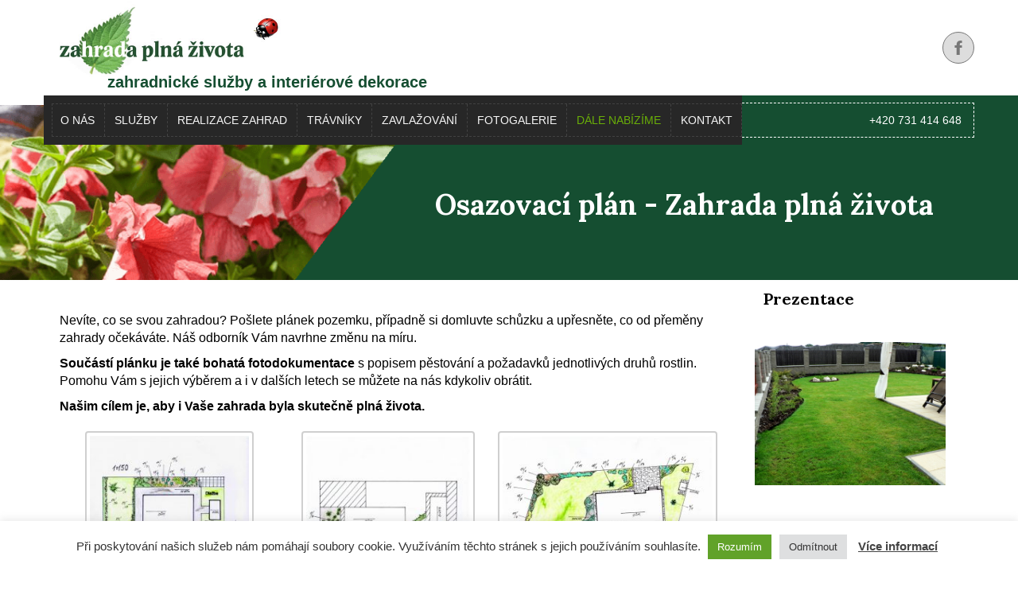

--- FILE ---
content_type: text/html; charset=UTF-8
request_url: https://zahradaplnazivota.cz/osazovaci-plan/
body_size: 19635
content:
<!DOCTYPE html>
<html dir="ltr" dir="ltr" lang="cs" prefix="og: https://ogp.me/ns#">
<head><style>img.lazy{min-height:1px}</style><link href="https://zahradaplnazivota.cz/wp-content/plugins/w3-total-cache/pub/js/lazyload.min.js" as="script">
    <meta charset="UTF-8" />
    
    <link rel="pingback" href="https://zahradaplnazivota.cz/xmlrpc.php" />
    <script>
    var themeHasJQuery = !!window.jQuery;
</script>
<script src="https://zahradaplnazivota.cz/wp-content/themes/Untitled/jquery.js?ver=1.0.763"></script>
<script>
    window._$ = jQuery.noConflict(themeHasJQuery);
</script>
    <meta name="viewport" content="width=device-width, initial-scale=1.0">
<!--[if lte IE 9]>
<link rel="stylesheet" type="text/css" href="https://zahradaplnazivota.cz/wp-content/themes/Untitled/layout.ie.css" />
<script src="https://zahradaplnazivota.cz/wp-content/themes/Untitled/layout.ie.js"></script>
<![endif]-->
<link class="" href='//fonts.googleapis.com/css?family=Lora:regular,italic,700,700italic|Montserrat:regular,700&subset=latin' rel='stylesheet' type='text/css'>
<script src="https://zahradaplnazivota.cz/wp-content/themes/Untitled/layout.core.js"></script>
    
    <title>Osazovací plán - Zahrada plná života</title>
	<style>img:is([sizes="auto" i], [sizes^="auto," i]) { contain-intrinsic-size: 3000px 1500px }</style>
	
		<!-- All in One SEO 4.9.0 - aioseo.com -->
	<meta name="description" content="ZDARMA osazovací plánek zahrady s popisem jednotlivých druhů rostlin." />
	<meta name="robots" content="max-image-preview:large" />
	<meta name="author" content="pampalini"/>
	<link rel="canonical" href="https://zahradaplnazivota.cz/osazovaci-plan/" />
	<meta name="generator" content="All in One SEO (AIOSEO) 4.9.0" />
		<meta property="og:locale" content="cs_CZ" />
		<meta property="og:site_name" content="Zahrada plná života - zahradnické služby a interiérové dekorace" />
		<meta property="og:type" content="article" />
		<meta property="og:title" content="Osazovací plán - Zahrada plná života" />
		<meta property="og:description" content="ZDARMA osazovací plánek zahrady s popisem jednotlivých druhů rostlin." />
		<meta property="og:url" content="https://zahradaplnazivota.cz/osazovaci-plan/" />
		<meta property="article:published_time" content="2013-01-07T17:47:23+00:00" />
		<meta property="article:modified_time" content="2021-04-23T09:30:00+00:00" />
		<meta name="twitter:card" content="summary" />
		<meta name="twitter:title" content="Osazovací plán - Zahrada plná života" />
		<meta name="twitter:description" content="ZDARMA osazovací plánek zahrady s popisem jednotlivých druhů rostlin." />
		<script type="application/ld+json" class="aioseo-schema">
			{"@context":"https:\/\/schema.org","@graph":[{"@type":"BlogPosting","@id":"https:\/\/zahradaplnazivota.cz\/osazovaci-plan\/#blogposting","name":"Osazovac\u00ed pl\u00e1n - Zahrada pln\u00e1 \u017eivota","headline":"Osazovac\u00ed pl\u00e1n","author":{"@id":"https:\/\/zahradaplnazivota.cz\/author\/pampalini\/#author"},"publisher":{"@id":"https:\/\/zahradaplnazivota.cz\/#organization"},"image":{"@type":"ImageObject","url":"https:\/\/zahradaplnazivota.cz\/wp-content\/media\/Planek-Velke-Popovice.jpg","width":1024,"height":743},"datePublished":"2013-01-07T18:47:23+01:00","dateModified":"2021-04-23T10:30:00+01:00","inLanguage":"cs-CZ","mainEntityOfPage":{"@id":"https:\/\/zahradaplnazivota.cz\/osazovaci-plan\/#webpage"},"isPartOf":{"@id":"https:\/\/zahradaplnazivota.cz\/osazovaci-plan\/#webpage"},"articleSection":"D\u00e1le nab\u00edz\u00edme"},{"@type":"BreadcrumbList","@id":"https:\/\/zahradaplnazivota.cz\/osazovaci-plan\/#breadcrumblist","itemListElement":[{"@type":"ListItem","@id":"https:\/\/zahradaplnazivota.cz#listItem","position":1,"name":"Home","item":"https:\/\/zahradaplnazivota.cz","nextItem":{"@type":"ListItem","@id":"https:\/\/zahradaplnazivota.cz\/aktualne\/nabizime\/#listItem","name":"D\u00e1le nab\u00edz\u00edme"}},{"@type":"ListItem","@id":"https:\/\/zahradaplnazivota.cz\/aktualne\/nabizime\/#listItem","position":2,"name":"D\u00e1le nab\u00edz\u00edme","item":"https:\/\/zahradaplnazivota.cz\/aktualne\/nabizime\/","nextItem":{"@type":"ListItem","@id":"https:\/\/zahradaplnazivota.cz\/osazovaci-plan\/#listItem","name":"Osazovac\u00ed pl\u00e1n"},"previousItem":{"@type":"ListItem","@id":"https:\/\/zahradaplnazivota.cz#listItem","name":"Home"}},{"@type":"ListItem","@id":"https:\/\/zahradaplnazivota.cz\/osazovaci-plan\/#listItem","position":3,"name":"Osazovac\u00ed pl\u00e1n","previousItem":{"@type":"ListItem","@id":"https:\/\/zahradaplnazivota.cz\/aktualne\/nabizime\/#listItem","name":"D\u00e1le nab\u00edz\u00edme"}}]},{"@type":"Organization","@id":"https:\/\/zahradaplnazivota.cz\/#organization","name":"Zahrada pln\u00e1 \u017eivota","description":"zahradnick\u00e9 slu\u017eby a interi\u00e9rov\u00e9 dekorace","url":"https:\/\/zahradaplnazivota.cz\/"},{"@type":"Person","@id":"https:\/\/zahradaplnazivota.cz\/author\/pampalini\/#author","url":"https:\/\/zahradaplnazivota.cz\/author\/pampalini\/","name":"pampalini","image":{"@type":"ImageObject","@id":"https:\/\/zahradaplnazivota.cz\/osazovaci-plan\/#authorImage","url":"https:\/\/secure.gravatar.com\/avatar\/6bdec6c5ba44484afc07aef870ce8d79cc8711d779183e3a0a949988cafbc0d5?s=96&d=mm&r=g","width":96,"height":96,"caption":"pampalini"}},{"@type":"WebPage","@id":"https:\/\/zahradaplnazivota.cz\/osazovaci-plan\/#webpage","url":"https:\/\/zahradaplnazivota.cz\/osazovaci-plan\/","name":"Osazovac\u00ed pl\u00e1n - Zahrada pln\u00e1 \u017eivota","description":"ZDARMA osazovac\u00ed pl\u00e1nek zahrady s popisem jednotliv\u00fdch druh\u016f rostlin.","inLanguage":"cs-CZ","isPartOf":{"@id":"https:\/\/zahradaplnazivota.cz\/#website"},"breadcrumb":{"@id":"https:\/\/zahradaplnazivota.cz\/osazovaci-plan\/#breadcrumblist"},"author":{"@id":"https:\/\/zahradaplnazivota.cz\/author\/pampalini\/#author"},"creator":{"@id":"https:\/\/zahradaplnazivota.cz\/author\/pampalini\/#author"},"image":{"@type":"ImageObject","url":"https:\/\/zahradaplnazivota.cz\/wp-content\/media\/Planek-Velke-Popovice.jpg","@id":"https:\/\/zahradaplnazivota.cz\/osazovaci-plan\/#mainImage","width":1024,"height":743},"primaryImageOfPage":{"@id":"https:\/\/zahradaplnazivota.cz\/osazovaci-plan\/#mainImage"},"datePublished":"2013-01-07T18:47:23+01:00","dateModified":"2021-04-23T10:30:00+01:00"},{"@type":"WebSite","@id":"https:\/\/zahradaplnazivota.cz\/#website","url":"https:\/\/zahradaplnazivota.cz\/","name":"Zahrada pln\u00e1 \u017eivota","description":"zahradnick\u00e9 slu\u017eby a interi\u00e9rov\u00e9 dekorace","inLanguage":"cs-CZ","publisher":{"@id":"https:\/\/zahradaplnazivota.cz\/#organization"}}]}
		</script>
		<!-- All in One SEO -->

<!-- Google tag (gtag.js) consent mode dataLayer added by Site Kit -->
<script type="text/javascript" id="google_gtagjs-js-consent-mode-data-layer">
/* <![CDATA[ */
window.dataLayer = window.dataLayer || [];function gtag(){dataLayer.push(arguments);}
gtag('consent', 'default', {"ad_personalization":"denied","ad_storage":"denied","ad_user_data":"denied","analytics_storage":"denied","functionality_storage":"denied","security_storage":"denied","personalization_storage":"denied","region":["AT","BE","BG","CH","CY","CZ","DE","DK","EE","ES","FI","FR","GB","GR","HR","HU","IE","IS","IT","LI","LT","LU","LV","MT","NL","NO","PL","PT","RO","SE","SI","SK"],"wait_for_update":500});
window._googlesitekitConsentCategoryMap = {"statistics":["analytics_storage"],"marketing":["ad_storage","ad_user_data","ad_personalization"],"functional":["functionality_storage","security_storage"],"preferences":["personalization_storage"]};
window._googlesitekitConsents = {"ad_personalization":"denied","ad_storage":"denied","ad_user_data":"denied","analytics_storage":"denied","functionality_storage":"denied","security_storage":"denied","personalization_storage":"denied","region":["AT","BE","BG","CH","CY","CZ","DE","DK","EE","ES","FI","FR","GB","GR","HR","HU","IE","IS","IT","LI","LT","LU","LV","MT","NL","NO","PL","PT","RO","SE","SI","SK"],"wait_for_update":500};
/* ]]> */
</script>
<!-- End Google tag (gtag.js) consent mode dataLayer added by Site Kit -->
<link rel='dns-prefetch' href='//www.googletagmanager.com' />
<link rel="alternate" type="application/rss+xml" title="Zahrada plná života &raquo; RSS zdroj" href="https://zahradaplnazivota.cz/feed/" />
<link rel="alternate" type="application/rss+xml" title="Zahrada plná života &raquo; RSS komentářů" href="https://zahradaplnazivota.cz/comments/feed/" />
<script type="text/javascript">
/* <![CDATA[ */
window._wpemojiSettings = {"baseUrl":"https:\/\/s.w.org\/images\/core\/emoji\/16.0.1\/72x72\/","ext":".png","svgUrl":"https:\/\/s.w.org\/images\/core\/emoji\/16.0.1\/svg\/","svgExt":".svg","source":{"concatemoji":"https:\/\/zahradaplnazivota.cz\/wp-includes\/js\/wp-emoji-release.min.js?ver=6.8.3"}};
/*! This file is auto-generated */
!function(s,n){var o,i,e;function c(e){try{var t={supportTests:e,timestamp:(new Date).valueOf()};sessionStorage.setItem(o,JSON.stringify(t))}catch(e){}}function p(e,t,n){e.clearRect(0,0,e.canvas.width,e.canvas.height),e.fillText(t,0,0);var t=new Uint32Array(e.getImageData(0,0,e.canvas.width,e.canvas.height).data),a=(e.clearRect(0,0,e.canvas.width,e.canvas.height),e.fillText(n,0,0),new Uint32Array(e.getImageData(0,0,e.canvas.width,e.canvas.height).data));return t.every(function(e,t){return e===a[t]})}function u(e,t){e.clearRect(0,0,e.canvas.width,e.canvas.height),e.fillText(t,0,0);for(var n=e.getImageData(16,16,1,1),a=0;a<n.data.length;a++)if(0!==n.data[a])return!1;return!0}function f(e,t,n,a){switch(t){case"flag":return n(e,"\ud83c\udff3\ufe0f\u200d\u26a7\ufe0f","\ud83c\udff3\ufe0f\u200b\u26a7\ufe0f")?!1:!n(e,"\ud83c\udde8\ud83c\uddf6","\ud83c\udde8\u200b\ud83c\uddf6")&&!n(e,"\ud83c\udff4\udb40\udc67\udb40\udc62\udb40\udc65\udb40\udc6e\udb40\udc67\udb40\udc7f","\ud83c\udff4\u200b\udb40\udc67\u200b\udb40\udc62\u200b\udb40\udc65\u200b\udb40\udc6e\u200b\udb40\udc67\u200b\udb40\udc7f");case"emoji":return!a(e,"\ud83e\udedf")}return!1}function g(e,t,n,a){var r="undefined"!=typeof WorkerGlobalScope&&self instanceof WorkerGlobalScope?new OffscreenCanvas(300,150):s.createElement("canvas"),o=r.getContext("2d",{willReadFrequently:!0}),i=(o.textBaseline="top",o.font="600 32px Arial",{});return e.forEach(function(e){i[e]=t(o,e,n,a)}),i}function t(e){var t=s.createElement("script");t.src=e,t.defer=!0,s.head.appendChild(t)}"undefined"!=typeof Promise&&(o="wpEmojiSettingsSupports",i=["flag","emoji"],n.supports={everything:!0,everythingExceptFlag:!0},e=new Promise(function(e){s.addEventListener("DOMContentLoaded",e,{once:!0})}),new Promise(function(t){var n=function(){try{var e=JSON.parse(sessionStorage.getItem(o));if("object"==typeof e&&"number"==typeof e.timestamp&&(new Date).valueOf()<e.timestamp+604800&&"object"==typeof e.supportTests)return e.supportTests}catch(e){}return null}();if(!n){if("undefined"!=typeof Worker&&"undefined"!=typeof OffscreenCanvas&&"undefined"!=typeof URL&&URL.createObjectURL&&"undefined"!=typeof Blob)try{var e="postMessage("+g.toString()+"("+[JSON.stringify(i),f.toString(),p.toString(),u.toString()].join(",")+"));",a=new Blob([e],{type:"text/javascript"}),r=new Worker(URL.createObjectURL(a),{name:"wpTestEmojiSupports"});return void(r.onmessage=function(e){c(n=e.data),r.terminate(),t(n)})}catch(e){}c(n=g(i,f,p,u))}t(n)}).then(function(e){for(var t in e)n.supports[t]=e[t],n.supports.everything=n.supports.everything&&n.supports[t],"flag"!==t&&(n.supports.everythingExceptFlag=n.supports.everythingExceptFlag&&n.supports[t]);n.supports.everythingExceptFlag=n.supports.everythingExceptFlag&&!n.supports.flag,n.DOMReady=!1,n.readyCallback=function(){n.DOMReady=!0}}).then(function(){return e}).then(function(){var e;n.supports.everything||(n.readyCallback(),(e=n.source||{}).concatemoji?t(e.concatemoji):e.wpemoji&&e.twemoji&&(t(e.twemoji),t(e.wpemoji)))}))}((window,document),window._wpemojiSettings);
/* ]]> */
</script>
<style id='wp-emoji-styles-inline-css' type='text/css'>

	img.wp-smiley, img.emoji {
		display: inline !important;
		border: none !important;
		box-shadow: none !important;
		height: 1em !important;
		width: 1em !important;
		margin: 0 0.07em !important;
		vertical-align: -0.1em !important;
		background: none !important;
		padding: 0 !important;
	}
</style>
<link rel='stylesheet' id='wp-block-library-css' href='https://zahradaplnazivota.cz/wp-includes/css/dist/block-library/style.min.css?ver=6.8.3' type='text/css' media='all' />
<style id='classic-theme-styles-inline-css' type='text/css'>
/*! This file is auto-generated */
.wp-block-button__link{color:#fff;background-color:#32373c;border-radius:9999px;box-shadow:none;text-decoration:none;padding:calc(.667em + 2px) calc(1.333em + 2px);font-size:1.125em}.wp-block-file__button{background:#32373c;color:#fff;text-decoration:none}
</style>
<link rel='stylesheet' id='aioseo/css/src/vue/standalone/blocks/table-of-contents/global.scss-css' href='https://zahradaplnazivota.cz/wp-content/plugins/all-in-one-seo-pack/dist/Lite/assets/css/table-of-contents/global.e90f6d47.css?ver=4.9.0' type='text/css' media='all' />
<style id='global-styles-inline-css' type='text/css'>
:root{--wp--preset--aspect-ratio--square: 1;--wp--preset--aspect-ratio--4-3: 4/3;--wp--preset--aspect-ratio--3-4: 3/4;--wp--preset--aspect-ratio--3-2: 3/2;--wp--preset--aspect-ratio--2-3: 2/3;--wp--preset--aspect-ratio--16-9: 16/9;--wp--preset--aspect-ratio--9-16: 9/16;--wp--preset--color--black: #000000;--wp--preset--color--cyan-bluish-gray: #abb8c3;--wp--preset--color--white: #ffffff;--wp--preset--color--pale-pink: #f78da7;--wp--preset--color--vivid-red: #cf2e2e;--wp--preset--color--luminous-vivid-orange: #ff6900;--wp--preset--color--luminous-vivid-amber: #fcb900;--wp--preset--color--light-green-cyan: #7bdcb5;--wp--preset--color--vivid-green-cyan: #00d084;--wp--preset--color--pale-cyan-blue: #8ed1fc;--wp--preset--color--vivid-cyan-blue: #0693e3;--wp--preset--color--vivid-purple: #9b51e0;--wp--preset--gradient--vivid-cyan-blue-to-vivid-purple: linear-gradient(135deg,rgba(6,147,227,1) 0%,rgb(155,81,224) 100%);--wp--preset--gradient--light-green-cyan-to-vivid-green-cyan: linear-gradient(135deg,rgb(122,220,180) 0%,rgb(0,208,130) 100%);--wp--preset--gradient--luminous-vivid-amber-to-luminous-vivid-orange: linear-gradient(135deg,rgba(252,185,0,1) 0%,rgba(255,105,0,1) 100%);--wp--preset--gradient--luminous-vivid-orange-to-vivid-red: linear-gradient(135deg,rgba(255,105,0,1) 0%,rgb(207,46,46) 100%);--wp--preset--gradient--very-light-gray-to-cyan-bluish-gray: linear-gradient(135deg,rgb(238,238,238) 0%,rgb(169,184,195) 100%);--wp--preset--gradient--cool-to-warm-spectrum: linear-gradient(135deg,rgb(74,234,220) 0%,rgb(151,120,209) 20%,rgb(207,42,186) 40%,rgb(238,44,130) 60%,rgb(251,105,98) 80%,rgb(254,248,76) 100%);--wp--preset--gradient--blush-light-purple: linear-gradient(135deg,rgb(255,206,236) 0%,rgb(152,150,240) 100%);--wp--preset--gradient--blush-bordeaux: linear-gradient(135deg,rgb(254,205,165) 0%,rgb(254,45,45) 50%,rgb(107,0,62) 100%);--wp--preset--gradient--luminous-dusk: linear-gradient(135deg,rgb(255,203,112) 0%,rgb(199,81,192) 50%,rgb(65,88,208) 100%);--wp--preset--gradient--pale-ocean: linear-gradient(135deg,rgb(255,245,203) 0%,rgb(182,227,212) 50%,rgb(51,167,181) 100%);--wp--preset--gradient--electric-grass: linear-gradient(135deg,rgb(202,248,128) 0%,rgb(113,206,126) 100%);--wp--preset--gradient--midnight: linear-gradient(135deg,rgb(2,3,129) 0%,rgb(40,116,252) 100%);--wp--preset--font-size--small: 13px;--wp--preset--font-size--medium: 20px;--wp--preset--font-size--large: 36px;--wp--preset--font-size--x-large: 42px;--wp--preset--spacing--20: 0.44rem;--wp--preset--spacing--30: 0.67rem;--wp--preset--spacing--40: 1rem;--wp--preset--spacing--50: 1.5rem;--wp--preset--spacing--60: 2.25rem;--wp--preset--spacing--70: 3.38rem;--wp--preset--spacing--80: 5.06rem;--wp--preset--shadow--natural: 6px 6px 9px rgba(0, 0, 0, 0.2);--wp--preset--shadow--deep: 12px 12px 50px rgba(0, 0, 0, 0.4);--wp--preset--shadow--sharp: 6px 6px 0px rgba(0, 0, 0, 0.2);--wp--preset--shadow--outlined: 6px 6px 0px -3px rgba(255, 255, 255, 1), 6px 6px rgba(0, 0, 0, 1);--wp--preset--shadow--crisp: 6px 6px 0px rgba(0, 0, 0, 1);}:where(.is-layout-flex){gap: 0.5em;}:where(.is-layout-grid){gap: 0.5em;}body .is-layout-flex{display: flex;}.is-layout-flex{flex-wrap: wrap;align-items: center;}.is-layout-flex > :is(*, div){margin: 0;}body .is-layout-grid{display: grid;}.is-layout-grid > :is(*, div){margin: 0;}:where(.wp-block-columns.is-layout-flex){gap: 2em;}:where(.wp-block-columns.is-layout-grid){gap: 2em;}:where(.wp-block-post-template.is-layout-flex){gap: 1.25em;}:where(.wp-block-post-template.is-layout-grid){gap: 1.25em;}.has-black-color{color: var(--wp--preset--color--black) !important;}.has-cyan-bluish-gray-color{color: var(--wp--preset--color--cyan-bluish-gray) !important;}.has-white-color{color: var(--wp--preset--color--white) !important;}.has-pale-pink-color{color: var(--wp--preset--color--pale-pink) !important;}.has-vivid-red-color{color: var(--wp--preset--color--vivid-red) !important;}.has-luminous-vivid-orange-color{color: var(--wp--preset--color--luminous-vivid-orange) !important;}.has-luminous-vivid-amber-color{color: var(--wp--preset--color--luminous-vivid-amber) !important;}.has-light-green-cyan-color{color: var(--wp--preset--color--light-green-cyan) !important;}.has-vivid-green-cyan-color{color: var(--wp--preset--color--vivid-green-cyan) !important;}.has-pale-cyan-blue-color{color: var(--wp--preset--color--pale-cyan-blue) !important;}.has-vivid-cyan-blue-color{color: var(--wp--preset--color--vivid-cyan-blue) !important;}.has-vivid-purple-color{color: var(--wp--preset--color--vivid-purple) !important;}.has-black-background-color{background-color: var(--wp--preset--color--black) !important;}.has-cyan-bluish-gray-background-color{background-color: var(--wp--preset--color--cyan-bluish-gray) !important;}.has-white-background-color{background-color: var(--wp--preset--color--white) !important;}.has-pale-pink-background-color{background-color: var(--wp--preset--color--pale-pink) !important;}.has-vivid-red-background-color{background-color: var(--wp--preset--color--vivid-red) !important;}.has-luminous-vivid-orange-background-color{background-color: var(--wp--preset--color--luminous-vivid-orange) !important;}.has-luminous-vivid-amber-background-color{background-color: var(--wp--preset--color--luminous-vivid-amber) !important;}.has-light-green-cyan-background-color{background-color: var(--wp--preset--color--light-green-cyan) !important;}.has-vivid-green-cyan-background-color{background-color: var(--wp--preset--color--vivid-green-cyan) !important;}.has-pale-cyan-blue-background-color{background-color: var(--wp--preset--color--pale-cyan-blue) !important;}.has-vivid-cyan-blue-background-color{background-color: var(--wp--preset--color--vivid-cyan-blue) !important;}.has-vivid-purple-background-color{background-color: var(--wp--preset--color--vivid-purple) !important;}.has-black-border-color{border-color: var(--wp--preset--color--black) !important;}.has-cyan-bluish-gray-border-color{border-color: var(--wp--preset--color--cyan-bluish-gray) !important;}.has-white-border-color{border-color: var(--wp--preset--color--white) !important;}.has-pale-pink-border-color{border-color: var(--wp--preset--color--pale-pink) !important;}.has-vivid-red-border-color{border-color: var(--wp--preset--color--vivid-red) !important;}.has-luminous-vivid-orange-border-color{border-color: var(--wp--preset--color--luminous-vivid-orange) !important;}.has-luminous-vivid-amber-border-color{border-color: var(--wp--preset--color--luminous-vivid-amber) !important;}.has-light-green-cyan-border-color{border-color: var(--wp--preset--color--light-green-cyan) !important;}.has-vivid-green-cyan-border-color{border-color: var(--wp--preset--color--vivid-green-cyan) !important;}.has-pale-cyan-blue-border-color{border-color: var(--wp--preset--color--pale-cyan-blue) !important;}.has-vivid-cyan-blue-border-color{border-color: var(--wp--preset--color--vivid-cyan-blue) !important;}.has-vivid-purple-border-color{border-color: var(--wp--preset--color--vivid-purple) !important;}.has-vivid-cyan-blue-to-vivid-purple-gradient-background{background: var(--wp--preset--gradient--vivid-cyan-blue-to-vivid-purple) !important;}.has-light-green-cyan-to-vivid-green-cyan-gradient-background{background: var(--wp--preset--gradient--light-green-cyan-to-vivid-green-cyan) !important;}.has-luminous-vivid-amber-to-luminous-vivid-orange-gradient-background{background: var(--wp--preset--gradient--luminous-vivid-amber-to-luminous-vivid-orange) !important;}.has-luminous-vivid-orange-to-vivid-red-gradient-background{background: var(--wp--preset--gradient--luminous-vivid-orange-to-vivid-red) !important;}.has-very-light-gray-to-cyan-bluish-gray-gradient-background{background: var(--wp--preset--gradient--very-light-gray-to-cyan-bluish-gray) !important;}.has-cool-to-warm-spectrum-gradient-background{background: var(--wp--preset--gradient--cool-to-warm-spectrum) !important;}.has-blush-light-purple-gradient-background{background: var(--wp--preset--gradient--blush-light-purple) !important;}.has-blush-bordeaux-gradient-background{background: var(--wp--preset--gradient--blush-bordeaux) !important;}.has-luminous-dusk-gradient-background{background: var(--wp--preset--gradient--luminous-dusk) !important;}.has-pale-ocean-gradient-background{background: var(--wp--preset--gradient--pale-ocean) !important;}.has-electric-grass-gradient-background{background: var(--wp--preset--gradient--electric-grass) !important;}.has-midnight-gradient-background{background: var(--wp--preset--gradient--midnight) !important;}.has-small-font-size{font-size: var(--wp--preset--font-size--small) !important;}.has-medium-font-size{font-size: var(--wp--preset--font-size--medium) !important;}.has-large-font-size{font-size: var(--wp--preset--font-size--large) !important;}.has-x-large-font-size{font-size: var(--wp--preset--font-size--x-large) !important;}
:where(.wp-block-post-template.is-layout-flex){gap: 1.25em;}:where(.wp-block-post-template.is-layout-grid){gap: 1.25em;}
:where(.wp-block-columns.is-layout-flex){gap: 2em;}:where(.wp-block-columns.is-layout-grid){gap: 2em;}
:root :where(.wp-block-pullquote){font-size: 1.5em;line-height: 1.6;}
</style>
<link rel='stylesheet' id='cookie-law-info-css' href='https://zahradaplnazivota.cz/wp-content/plugins/cookie-law-info/legacy/public/css/cookie-law-info-public.css?ver=3.3.6' type='text/css' media='all' />
<link rel='stylesheet' id='cookie-law-info-gdpr-css' href='https://zahradaplnazivota.cz/wp-content/plugins/cookie-law-info/legacy/public/css/cookie-law-info-gdpr.css?ver=3.3.6' type='text/css' media='all' />
<link rel='stylesheet' id='symple_shortcode_styles-css' href='https://zahradaplnazivota.cz/wp-content/plugins/symple-shortcodes/shortcodes/css/symple_shortcodes_styles.css?ver=6.8.3' type='text/css' media='all' />
<link rel='stylesheet' id='ngg_trigger_buttons-css' href='https://zahradaplnazivota.cz/wp-content/plugins/nextgen-gallery/static/GalleryDisplay/trigger_buttons.css?ver=3.59.12' type='text/css' media='all' />
<link rel='stylesheet' id='fancybox-0-css' href='https://zahradaplnazivota.cz/wp-content/plugins/nextgen-gallery/static/Lightbox/fancybox/jquery.fancybox-1.3.4.css?ver=3.59.12' type='text/css' media='all' />
<link rel='stylesheet' id='fontawesome_v4_shim_style-css' href='https://zahradaplnazivota.cz/wp-content/plugins/nextgen-gallery/static/FontAwesome/css/v4-shims.min.css?ver=6.8.3' type='text/css' media='all' />
<link rel='stylesheet' id='fontawesome-css' href='https://zahradaplnazivota.cz/wp-content/plugins/nextgen-gallery/static/FontAwesome/css/all.min.css?ver=6.8.3' type='text/css' media='all' />
<link rel='stylesheet' id='ngg_basic_slideshow_style-css' href='https://zahradaplnazivota.cz/wp-content/plugins/nextgen-gallery/static/Slideshow/ngg_basic_slideshow.css?ver=3.59.12' type='text/css' media='all' />
<link rel='stylesheet' id='ngg_slick_slideshow_style-css' href='https://zahradaplnazivota.cz/wp-content/plugins/nextgen-gallery/static/Slideshow/slick/slick.css?ver=3.59.12' type='text/css' media='all' />
<link rel='stylesheet' id='ngg_slick_slideshow_theme-css' href='https://zahradaplnazivota.cz/wp-content/plugins/nextgen-gallery/static/Slideshow/slick/slick-theme.css?ver=3.59.12' type='text/css' media='all' />
<link rel='stylesheet' id='nextgen_widgets_style-css' href='https://zahradaplnazivota.cz/wp-content/plugins/nextgen-gallery/static/Widget/display.css?ver=3.59.12' type='text/css' media='all' />
<link rel='stylesheet' id='nextgen_basic_slideshow_style-css' href='https://zahradaplnazivota.cz/wp-content/plugins/nextgen-gallery/static/Slideshow/ngg_basic_slideshow.css?ver=3.59.12' type='text/css' media='all' />
<link rel='stylesheet' id='theme-bootstrap-css' href='//zahradaplnazivota.cz/wp-content/themes/Untitled/bootstrap.min.css?ver=1.0.763' type='text/css' media='all' />
<link rel='stylesheet' id='theme-style-css' href='//zahradaplnazivota.cz/wp-content/themes/Untitled/style.min.css?ver=1.0.763' type='text/css' media='all' />
<script type="text/javascript" src="https://zahradaplnazivota.cz/wp-includes/js/jquery/jquery.min.js?ver=3.7.1" id="jquery-core-js"></script>
<script type="text/javascript" src="https://zahradaplnazivota.cz/wp-includes/js/jquery/jquery-migrate.min.js?ver=3.4.1" id="jquery-migrate-js"></script>
<script type="text/javascript" id="cookie-law-info-js-extra">
/* <![CDATA[ */
var Cli_Data = {"nn_cookie_ids":[],"cookielist":[],"non_necessary_cookies":[],"ccpaEnabled":"","ccpaRegionBased":"","ccpaBarEnabled":"","strictlyEnabled":["necessary","obligatoire"],"ccpaType":"gdpr","js_blocking":"1","custom_integration":"","triggerDomRefresh":"","secure_cookies":""};
var cli_cookiebar_settings = {"animate_speed_hide":"500","animate_speed_show":"500","background":"#FFF","border":"#b1a6a6c2","border_on":"","button_1_button_colour":"#61a229","button_1_button_hover":"#4e8221","button_1_link_colour":"#fff","button_1_as_button":"1","button_1_new_win":"","button_2_button_colour":"#333","button_2_button_hover":"#292929","button_2_link_colour":"#444","button_2_as_button":"","button_2_hidebar":"","button_3_button_colour":"#dedfe0","button_3_button_hover":"#b2b2b3","button_3_link_colour":"#333333","button_3_as_button":"1","button_3_new_win":"","button_4_button_colour":"#dedfe0","button_4_button_hover":"#b2b2b3","button_4_link_colour":"#333333","button_4_as_button":"1","button_7_button_colour":"#61a229","button_7_button_hover":"#4e8221","button_7_link_colour":"#fff","button_7_as_button":"1","button_7_new_win":"","font_family":"inherit","header_fix":"","notify_animate_hide":"1","notify_animate_show":"","notify_div_id":"#cookie-law-info-bar","notify_position_horizontal":"right","notify_position_vertical":"bottom","scroll_close":"","scroll_close_reload":"","accept_close_reload":"","reject_close_reload":"","showagain_tab":"","showagain_background":"#fff","showagain_border":"#000","showagain_div_id":"#cookie-law-info-again","showagain_x_position":"100px","text":"#333333","show_once_yn":"","show_once":"10000","logging_on":"","as_popup":"","popup_overlay":"1","bar_heading_text":"","cookie_bar_as":"banner","popup_showagain_position":"bottom-right","widget_position":"left"};
var log_object = {"ajax_url":"https:\/\/zahradaplnazivota.cz\/wp-admin\/admin-ajax.php"};
/* ]]> */
</script>
<script type="text/javascript" src="https://zahradaplnazivota.cz/wp-content/plugins/cookie-law-info/legacy/public/js/cookie-law-info-public.js?ver=3.3.6" id="cookie-law-info-js"></script>
<script type="text/javascript" id="photocrati_ajax-js-extra">
/* <![CDATA[ */
var photocrati_ajax = {"url":"https:\/\/zahradaplnazivota.cz\/index.php?photocrati_ajax=1","rest_url":"https:\/\/zahradaplnazivota.cz\/wp-json\/","wp_home_url":"https:\/\/zahradaplnazivota.cz","wp_site_url":"https:\/\/zahradaplnazivota.cz","wp_root_url":"https:\/\/zahradaplnazivota.cz","wp_plugins_url":"https:\/\/zahradaplnazivota.cz\/wp-content\/plugins","wp_content_url":"https:\/\/zahradaplnazivota.cz\/wp-content","wp_includes_url":"https:\/\/zahradaplnazivota.cz\/wp-includes\/","ngg_param_slug":"nggallery","rest_nonce":"1cefb13681"};
/* ]]> */
</script>
<script type="text/javascript" src="https://zahradaplnazivota.cz/wp-content/plugins/nextgen-gallery/static/Legacy/ajax.min.js?ver=3.59.12" id="photocrati_ajax-js"></script>
<script type="text/javascript" src="https://zahradaplnazivota.cz/wp-content/plugins/nextgen-gallery/static/FontAwesome/js/v4-shims.min.js?ver=5.3.1" id="fontawesome_v4_shim-js"></script>
<script type="text/javascript" defer crossorigin="anonymous" data-auto-replace-svg="false" data-keep-original-source="false" data-search-pseudo-elements src="https://zahradaplnazivota.cz/wp-content/plugins/nextgen-gallery/static/FontAwesome/js/all.min.js?ver=5.3.1" id="fontawesome-js"></script>
<script type="text/javascript" src="https://zahradaplnazivota.cz/wp-content/plugins/nextgen-gallery/static/Slideshow/slick/slick-1.8.0-modded.js?ver=3.59.12" id="ngg_slick-js"></script>

<!-- Google tag (gtag.js) snippet added by Site Kit -->
<!-- Google Analytics snippet added by Site Kit -->
<!-- Google Ads snippet added by Site Kit -->
<script type="text/javascript" src="https://www.googletagmanager.com/gtag/js?id=GT-MJW458G" id="google_gtagjs-js" async></script>
<script type="text/javascript" id="google_gtagjs-js-after">
/* <![CDATA[ */
window.dataLayer = window.dataLayer || [];function gtag(){dataLayer.push(arguments);}
gtag("set","linker",{"domains":["zahradaplnazivota.cz"]});
gtag("js", new Date());
gtag("set", "developer_id.dZTNiMT", true);
gtag("config", "GT-MJW458G", {"googlesitekit_post_type":"post"});
gtag("config", "AW-1007873345");
 window._googlesitekit = window._googlesitekit || {}; window._googlesitekit.throttledEvents = []; window._googlesitekit.gtagEvent = (name, data) => { var key = JSON.stringify( { name, data } ); if ( !! window._googlesitekit.throttledEvents[ key ] ) { return; } window._googlesitekit.throttledEvents[ key ] = true; setTimeout( () => { delete window._googlesitekit.throttledEvents[ key ]; }, 5 ); gtag( "event", name, { ...data, event_source: "site-kit" } ); }; 
/* ]]> */
</script>
<script type="text/javascript" src="//zahradaplnazivota.cz/wp-content/themes/Untitled/bootstrap.min.js?ver=1.0.763" id="theme-bootstrap-js"></script>
<script type="text/javascript" src="//zahradaplnazivota.cz/wp-content/themes/Untitled/script.js?ver=1.0.763" id="theme-script-js"></script>
<link rel="https://api.w.org/" href="https://zahradaplnazivota.cz/wp-json/" /><link rel="alternate" title="JSON" type="application/json" href="https://zahradaplnazivota.cz/wp-json/wp/v2/posts/1234" /><link rel="EditURI" type="application/rsd+xml" title="RSD" href="https://zahradaplnazivota.cz/xmlrpc.php?rsd" />
<link rel='shortlink' href='https://zahradaplnazivota.cz/?p=1234' />
<link rel="alternate" title="oEmbed (JSON)" type="application/json+oembed" href="https://zahradaplnazivota.cz/wp-json/oembed/1.0/embed?url=https%3A%2F%2Fzahradaplnazivota.cz%2Fosazovaci-plan%2F" />
<link rel="alternate" title="oEmbed (XML)" type="text/xml+oembed" href="https://zahradaplnazivota.cz/wp-json/oembed/1.0/embed?url=https%3A%2F%2Fzahradaplnazivota.cz%2Fosazovaci-plan%2F&#038;format=xml" />
<meta name="generator" content="Site Kit by Google 1.165.0" /><script>window.wpJQuery = window.jQuery;</script><meta name="generator" content="Powered by Slider Revolution 6.5.2 - responsive, Mobile-Friendly Slider Plugin for WordPress with comfortable drag and drop interface." />
<link rel="icon" href="https://zahradaplnazivota.cz/wp-content/media/cropped-top-32x32.png" sizes="32x32" />
<link rel="icon" href="https://zahradaplnazivota.cz/wp-content/media/cropped-top-192x192.png" sizes="192x192" />
<link rel="apple-touch-icon" href="https://zahradaplnazivota.cz/wp-content/media/cropped-top-180x180.png" />
<meta name="msapplication-TileImage" content="https://zahradaplnazivota.cz/wp-content/media/cropped-top-270x270.png" />
<script type="text/javascript">function setREVStartSize(e){
			//window.requestAnimationFrame(function() {				 
				window.RSIW = window.RSIW===undefined ? window.innerWidth : window.RSIW;	
				window.RSIH = window.RSIH===undefined ? window.innerHeight : window.RSIH;	
				try {								
					var pw = document.getElementById(e.c).parentNode.offsetWidth,
						newh;
					pw = pw===0 || isNaN(pw) ? window.RSIW : pw;
					e.tabw = e.tabw===undefined ? 0 : parseInt(e.tabw);
					e.thumbw = e.thumbw===undefined ? 0 : parseInt(e.thumbw);
					e.tabh = e.tabh===undefined ? 0 : parseInt(e.tabh);
					e.thumbh = e.thumbh===undefined ? 0 : parseInt(e.thumbh);
					e.tabhide = e.tabhide===undefined ? 0 : parseInt(e.tabhide);
					e.thumbhide = e.thumbhide===undefined ? 0 : parseInt(e.thumbhide);
					e.mh = e.mh===undefined || e.mh=="" || e.mh==="auto" ? 0 : parseInt(e.mh,0);		
					if(e.layout==="fullscreen" || e.l==="fullscreen") 						
						newh = Math.max(e.mh,window.RSIH);					
					else{					
						e.gw = Array.isArray(e.gw) ? e.gw : [e.gw];
						for (var i in e.rl) if (e.gw[i]===undefined || e.gw[i]===0) e.gw[i] = e.gw[i-1];					
						e.gh = e.el===undefined || e.el==="" || (Array.isArray(e.el) && e.el.length==0)? e.gh : e.el;
						e.gh = Array.isArray(e.gh) ? e.gh : [e.gh];
						for (var i in e.rl) if (e.gh[i]===undefined || e.gh[i]===0) e.gh[i] = e.gh[i-1];
											
						var nl = new Array(e.rl.length),
							ix = 0,						
							sl;					
						e.tabw = e.tabhide>=pw ? 0 : e.tabw;
						e.thumbw = e.thumbhide>=pw ? 0 : e.thumbw;
						e.tabh = e.tabhide>=pw ? 0 : e.tabh;
						e.thumbh = e.thumbhide>=pw ? 0 : e.thumbh;					
						for (var i in e.rl) nl[i] = e.rl[i]<window.RSIW ? 0 : e.rl[i];
						sl = nl[0];									
						for (var i in nl) if (sl>nl[i] && nl[i]>0) { sl = nl[i]; ix=i;}															
						var m = pw>(e.gw[ix]+e.tabw+e.thumbw) ? 1 : (pw-(e.tabw+e.thumbw)) / (e.gw[ix]);					
						newh =  (e.gh[ix] * m) + (e.tabh + e.thumbh);
					}				
					if(window.rs_init_css===undefined) window.rs_init_css = document.head.appendChild(document.createElement("style"));					
					document.getElementById(e.c).height = newh+"px";
					window.rs_init_css.innerHTML += "#"+e.c+"_wrapper { height: "+newh+"px }";				
				} catch(e){
					console.log("Failure at Presize of Slider:" + e)
				}					   
			//});
		  };</script>
    <meta name="robots" content="ALL,FOLLOW" />
<meta name="author" content="Lucie Šestáková" />
</head>
<body class="wp-singular post-template-default single single-post postid-1234 single-format-standard wp-theme-Untitled  hfeed bootstrap bd-body-6 bd-pagebackground bd-margins symple-shortcodes  symple-shortcodes-responsive post-template">
<header class=" bd-headerarea-1 bd-margins">
        <div class="bd-containereffect-6 container-effect container "><div class=" bd-layoutbox-3  bd-no-margins clearfix">
    <div class="bd-container-inner">
        <div class=" bd-layoutbox-13 bd-no-margins clearfix">
    <div class="bd-container-inner">
        
<a class=" bd-logo-2" href="https://zahradaplnazivota.cz/">
<img class=" bd-imagestyles lazy" src="data:image/svg+xml,%3Csvg%20xmlns='http://www.w3.org/2000/svg'%20viewBox='0%200%201%201'%3E%3C/svg%3E" data-src="https://zahradaplnazivota.cz/wp-content/themes/Untitled/images/035f7689e83a2fdea78e37c3cf5a9b31_logo.jpg" alt="Zahrada plná života">
</a>
	
		<div class=" bd-slogan-2 bd-no-margins">
    <div class="bd-container-inner">
        zahradnické služby a interiérové dekorace    </div>
</div>
    </div>
</div>
	
		<div class=" bd-layoutbox-11 bd-no-margins clearfix">
    <div class="bd-container-inner">
        <a class="bd-iconlink-3 bd-own-margins bd-iconlink " href="https://www.facebook.com/realizacezahrad.sedlacek"
 target="_blank">
    <span class="bd-icon-28 bd-icon "></span>
</a>
    </div>
</div>
    </div>
</div>
</div>
	
		<section class=" bd-section-8 bd-tagstyles" id="section8" data-section-title="Section">
    <div class="bd-container-inner bd-margins clearfix">
        <div class=" bd-layoutbox-18 bd-no-margins clearfix">
    <div class="bd-container-inner">
            
    <nav class=" bd-hmenu-1"  data-responsive-menu="true" data-responsive-levels="all open" data-responsive-type="offcanvas-shifted" data-offcanvas-delay="0ms" data-offcanvas-duration="700ms" data-offcanvas-timing-function="ease">
        
            <div class=" bd-menuoverlay-20 bd-menu-overlay"></div>
            <div class=" bd-responsivemenu-11 collapse-button">
    <div class="bd-container-inner">
        <div class="bd-menuitem-4 ">
            <a  data-toggle="collapse"
                data-target=".bd-hmenu-1 .collapse-button + .navbar-collapse"
                href="#" onclick="return false;">
                    <span>MENU</span>
            </a>
        </div>
    </div>
</div>
            <div class="navbar-collapse collapse width">
        
        <div class=" bd-horizontalmenu-58 bd-no-margins clearfix">
            <div class="bd-container-inner">
            
            
<ul class=" bd-menu-51 nav nav-pills nav-center">
    <li class=" bd-menuitem-31 bd-toplevel-item ">
    <a class=" "  href="https://zahradaplnazivota.cz/">
        <span>
            O nás        </span>
    </a>    </li>
    
<li class=" bd-menuitem-31 bd-toplevel-item ">
    <a class=" "  href="https://zahradaplnazivota.cz/sluzby/">
        <span>
            Služby        </span>
    </a>    </li>
    
<li class=" bd-menuitem-31 bd-toplevel-item  bd-submenu-icon-only">
    <a class=" "  href="https://zahradaplnazivota.cz/realizace-zahrad/">
        <span>
            Realizace zahrad        </span>
    </a>    
    <div class="bd-menu-34-popup ">
            <ul class="bd-menu-34  ">
        
            <li class=" bd-menuitem-32  bd-submenu-icon-only bd-sub-item">
    
            <a class=" "  href="https://zahradaplnazivota.cz/okrasne-rostliny/">
                <span>
                    Okrasné rostliny                </span>
            </a>
    
    <div class="bd-menu-34-popup ">
            <ul class="bd-menu-34  ">
        
            <li class=" bd-menuitem-32  bd-sub-item">
    
            <a class=" "  href="https://zahradaplnazivota.cz/okrasne-rostliny/bambusy/">
                <span>
                    Bambusy                </span>
            </a>
            </li>
    
    
            </ul>
        </div>
    
            </li>
    
    
    
            <li class=" bd-menuitem-32  bd-submenu-icon-only bd-sub-item">
    
            <a class=" "  href="https://zahradaplnazivota.cz/interierove-kvetiny/">
                <span>
                    Interiérové květiny                </span>
            </a>
    
    <div class="bd-menu-34-popup ">
            <ul class="bd-menu-34  ">
        
            <li class=" bd-menuitem-32  bd-sub-item">
    
            <a class=" "  href="https://zahradaplnazivota.cz/interierove-kvetiny/umele-rostliny/">
                <span>
                    Umělé rostliny                </span>
            </a>
            </li>
    
    
            </ul>
        </div>
    
            </li>
    
    
    
            <li class=" bd-menuitem-32  bd-sub-item">
    
            <a class=" "  href="https://zahradaplnazivota.cz/kameny/">
                <span>
                    Kameny                </span>
            </a>
            </li>
    
    
    
            <li class=" bd-menuitem-32  bd-sub-item">
    
            <a class=" "  href="https://zahradaplnazivota.cz/soliterni-stromy/">
                <span>
                    Soliterní stromy                </span>
            </a>
            </li>
    
    
            </ul>
        </div>
    
    </li>
    
<li class=" bd-menuitem-31 bd-toplevel-item  bd-submenu-icon-only">
    <a class=" "  href="https://zahradaplnazivota.cz/zakladani-travniku/">
        <span>
            Trávníky        </span>
    </a>    
    <div class="bd-menu-34-popup ">
            <ul class="bd-menu-34  ">
        
            <li class=" bd-menuitem-32  bd-sub-item">
    
            <a class=" "  href="https://zahradaplnazivota.cz/zakladani-travniku/vysev-travnim-semenem/">
                <span>
                    Travní osivo                </span>
            </a>
            </li>
    
    
    
            <li class=" bd-menuitem-32  bd-sub-item">
    
            <a class=" "  href="https://zahradaplnazivota.cz/zakladani-travniku/travni-koberce/">
                <span>
                    Travní koberce                </span>
            </a>
            </li>
    
    
    
            <li class=" bd-menuitem-32  bd-sub-item">
    
            <a class=" "  href="https://zahradaplnazivota.cz/zakladani-travniku/travni-koberce/zakladani-travnich-kobercu/">
                <span>
                    Zakládání travních koberců                </span>
            </a>
            </li>
    
    
            </ul>
        </div>
    
    </li>
    
<li class=" bd-menuitem-31 bd-toplevel-item ">
    <a class=" "  href="https://zahradaplnazivota.cz/zavlazovani/">
        <span>
            Zavlažování        </span>
    </a>    </li>
    
<li class=" bd-menuitem-31 bd-toplevel-item  bd-submenu-icon-only">
    <a class=" "  href="https://zahradaplnazivota.cz/fotogalerie/">
        <span>
            Fotogalerie        </span>
    </a>    
    <div class="bd-menu-34-popup ">
            <ul class="bd-menu-34  ">
        
            <li class=" bd-menuitem-32  bd-sub-item">
    
            <a class=" "  href="https://zahradaplnazivota.cz/fotogalerie/zahrady/">
                <span>
                    Zahrady                </span>
            </a>
            </li>
    
    
    
            <li class=" bd-menuitem-32  bd-sub-item">
    
            <a class=" "  href="https://zahradaplnazivota.cz/fotogalerie/interierove-dekorace/">
                <span>
                    Interiérové dekorace                </span>
            </a>
            </li>
    
    
            </ul>
        </div>
    
    </li>
    
<li class=" bd-menuitem-31 bd-toplevel-item  bd-submenu-icon-only">
    <a class=" active"  href="https://zahradaplnazivota.cz/aktualne/nabizime/">
        <span>
            Dále nabízíme        </span>
    </a>    
    <div class="bd-menu-34-popup ">
            <ul class="bd-menu-34   active">
        
            <li class=" bd-menuitem-32  bd-sub-item">
    
            <a class=" active"  href="https://zahradaplnazivota.cz/osazovaci-plan/">
                <span>
                    Osazovací plán                </span>
            </a>
            </li>
    
    
    
            <li class=" bd-menuitem-32  bd-sub-item">
    
            <a class=" "  href="https://zahradaplnazivota.cz/samozavlazovaci-kvetinace/">
                <span>
                    Samozavlažovací květináče                </span>
            </a>
            </li>
    
    
    
            <li class=" bd-menuitem-32  bd-sub-item">
    
            <a class=" "  href="https://zahradaplnazivota.cz/travni-lemy/">
                <span>
                    Travní lemy                </span>
            </a>
            </li>
    
    
    
            <li class=" bd-menuitem-32  bd-sub-item">
    
            <a class=" "  href="https://zahradaplnazivota.cz/mulcovaci-kura/">
                <span>
                    Mulčovací kůra                </span>
            </a>
            </li>
    
    
    
            <li class=" bd-menuitem-32  bd-sub-item">
    
            <a class=" "  href="https://zahradaplnazivota.cz/vertikutace/">
                <span>
                    Vertikutace                </span>
            </a>
            </li>
    
    
    
            <li class=" bd-menuitem-32  bd-sub-item">
    
            <a class=" "  href="https://zahradaplnazivota.cz/zahradni-zemina/">
                <span>
                    Zahradní zemina                </span>
            </a>
            </li>
    
    
    
            <li class=" bd-menuitem-32  bd-sub-item">
    
            <a class=" "  href="https://zahradaplnazivota.cz/travni-koberce/">
                <span>
                    Travní koberce                </span>
            </a>
            </li>
    
    
            </ul>
        </div>
    
    </li>
    
<li class=" bd-menuitem-31 bd-toplevel-item ">
    <a class=" "  href="https://zahradaplnazivota.cz/kontakt/">
        <span>
            Kontakt        </span>
    </a>    </li>
    
</ul>            
            </div>
        </div>
        

        <div class="bd-menu-close-icon">
    <a href="#" class="bd-icon  bd-icon-25"></a>
</div>

        
            </div>
    </nav>
    
    </div>
</div>
	
		<div class=" bd-layoutbox-22 bd-no-margins bd-no-margins clearfix">
    <div class="bd-container-inner">
        <div  class=" bd-sidebar-16 clearfix" data-position="Area-2"><div class=" bd-block-12 bd-own-margins widget widget_black_studio_tinymce" id="black-studio-tinymce-3" data-block-id="black-studio-tinymce-3">
        <div class=" bd-blockcontent bd-tagstyles ">
<div class="textwidget"><p><a href="tel:731414648"> +420 731 414 648 </a></p>
</div></div>
</div></div>    </div>
</div>
    </div>
</section>
</header>
	
		<section class=" bd-section-29 bd-tagstyles" id="section27" data-section-title="2 Columns">
    <div class="bd-container-inner bd-margins clearfix">
        <div class=" bd-layoutcontainer-16 bd-columns bd-no-margins">
    <div class="bd-container-inner">
        <div class="container-fluid">
            <div class="row ">
                <div class=" bd-columnwrapper-36 
 col-sm-5
 col-xs-2">
    <div class="bd-layoutcolumn-36 bd-column" ><div class="bd-vertical-align-wrapper"></div></div>
</div>
	
		<div class=" bd-columnwrapper-35 
 col-sm-7
 col-xs-10">
    <div class="bd-layoutcolumn-35 bd-column" ><div class="bd-vertical-align-wrapper"><div class=" bd-pagetitle-8">
    <div class="bd-container-inner">
        <h1>Osazovací plán - Zahrada plná života</h1>
    </div>
</div></div></div>
</div>
            </div>
        </div>
    </div>
</div>
    </div>
</section>
	
		<div class="bd-containereffect-18 container-effect container ">
<div class=" bd-stretchtobottom-4 bd-stretch-to-bottom" data-control-selector=".bd-contentlayout-6">
<div class="bd-contentlayout-6   bd-sheetstyles  bd-no-margins bd-margins" >
    <div class="bd-container-inner">

        <div class="bd-flex-vertical bd-stretch-inner bd-contentlayout-offset">
            
            <div class="bd-flex-horizontal bd-flex-wide bd-no-margins">
                
                <div class="bd-flex-vertical bd-flex-wide bd-no-margins">
                    

                    <div class=" bd-layoutitemsbox-20 bd-flex-wide bd-no-margins">
    <div class=" bd-content-15">
    
            <div class=" bd-blog-2">
        <div class="bd-container-inner">
        
                    
        <div class=" bd-grid-5 bd-margins">
            <div class="container-fluid">
                <div class="separated-grid row">
                        
                        <div class="separated-item-34 col-md-12 ">
                        
                            <div class="bd-griditem-34">
                                <article id="post-1234" class=" bd-article-3 clearfix hentry post-1234 post type-post status-publish format-standard has-post-thumbnail hentry category-nabizime">
    <div class=" bd-layoutbox-8 bd-no-margins clearfix">
    <div class="bd-container-inner">
        <div class=" bd-posticonedit-6 bd-no-margins">
    </div>
    </div>
</div>
	
		<div class=" bd-layoutbox-10 bd-no-margins clearfix">
    <div class="bd-container-inner">
        <div class=" bd-postcontent-2 bd-tagstyles bd-custom-image bd-bootstrap-img bd-img-responsive bd-img-thumbnail  entry-content bd-contentlayout-offset" >
    <p>Nevíte, co se svou zahradou? Pošlete plánek pozemku, případně si domluvte schůzku a upřesněte, co od přeměny zahrady očekáváte. Náš odborník Vám navrhne změnu na míru.</p>
<p><strong>Součástí plánku je také bohatá fotodokumentace</strong> s popisem pěstování a požadavků jednotlivých druhů rostlin.<br />
Pomohu Vám s jejich výběrem a i v dalších letech se můžete na nás kdykoliv obrátit.</p>
<p><strong>Našim cílem je, aby i Vaše zahrada byla skutečně plná života.</strong></p>

		<style type="text/css">
			#gallery-1 {
				margin: auto;
			}
			#gallery-1 .gallery-item {
				float: left;
				margin-top: 10px;
				text-align: center;
				width: 33%;
			}
			#gallery-1 img {
				border: 2px solid #cfcfcf;
			}
			#gallery-1 .gallery-caption {
				margin-left: 0;
			}
			/* see gallery_shortcode() in wp-includes/media.php */
		</style>
		<div id='gallery-1' class='gallery galleryid-1234 gallery-columns-3 gallery-size-medium'><dl class='gallery-item'>
			<dt class='gallery-icon portrait'>
				<a href='https://zahradaplnazivota.cz/wp-content/media/Planek-zahrady-001.jpg'><img fetchpriority="high" decoding="async" width="212" height="300" src="data:image/svg+xml,%3Csvg%20xmlns='http://www.w3.org/2000/svg'%20viewBox='0%200%20212%20300'%3E%3C/svg%3E" data-src="https://zahradaplnazivota.cz/wp-content/media/Planek-zahrady-001-212x300.jpg" class="attachment-medium size-medium lazy" alt="" data-srcset="https://zahradaplnazivota.cz/wp-content/media/Planek-zahrady-001-212x300.jpg 212w, https://zahradaplnazivota.cz/wp-content/media/Planek-zahrady-001-106x150.jpg 106w, https://zahradaplnazivota.cz/wp-content/media/Planek-zahrady-001.jpg 723w" data-sizes="(max-width: 212px) 100vw, 212px" /></a>
			</dt></dl><dl class='gallery-item'>
			<dt class='gallery-icon portrait'>
				<a href='https://zahradaplnazivota.cz/wp-content/media/Planek-rostliny.jpg'><img decoding="async" width="218" height="300" src="data:image/svg+xml,%3Csvg%20xmlns='http://www.w3.org/2000/svg'%20viewBox='0%200%20218%20300'%3E%3C/svg%3E" data-src="https://zahradaplnazivota.cz/wp-content/media/Planek-rostliny-218x300.jpg" class="attachment-medium size-medium lazy" alt="" data-srcset="https://zahradaplnazivota.cz/wp-content/media/Planek-rostliny-218x300.jpg 218w, https://zahradaplnazivota.cz/wp-content/media/Planek-rostliny-109x150.jpg 109w, https://zahradaplnazivota.cz/wp-content/media/Planek-rostliny.jpg 743w" data-sizes="(max-width: 218px) 100vw, 218px" /></a>
			</dt></dl><dl class='gallery-item'>
			<dt class='gallery-icon landscape'>
				<a href='https://zahradaplnazivota.cz/wp-content/media/Planek-Velke-Popovice.jpg'><img decoding="async" width="300" height="218" src="data:image/svg+xml,%3Csvg%20xmlns='http://www.w3.org/2000/svg'%20viewBox='0%200%20300%20218'%3E%3C/svg%3E" data-src="https://zahradaplnazivota.cz/wp-content/media/Planek-Velke-Popovice-300x218.jpg" class="attachment-medium size-medium lazy" alt="" data-srcset="https://zahradaplnazivota.cz/wp-content/media/Planek-Velke-Popovice-300x218.jpg 300w, https://zahradaplnazivota.cz/wp-content/media/Planek-Velke-Popovice-150x109.jpg 150w, https://zahradaplnazivota.cz/wp-content/media/Planek-Velke-Popovice-768x557.jpg 768w, https://zahradaplnazivota.cz/wp-content/media/Planek-Velke-Popovice.jpg 1024w" data-sizes="(max-width: 300px) 100vw, 300px" /></a>
			</dt></dl><br style="clear: both" /><dl class='gallery-item'>
			<dt class='gallery-icon portrait'>
				<a href='https://zahradaplnazivota.cz/wp-content/media/003-planek-zahrady.jpg'><img decoding="async" width="215" height="300" src="data:image/svg+xml,%3Csvg%20xmlns='http://www.w3.org/2000/svg'%20viewBox='0%200%20215%20300'%3E%3C/svg%3E" data-src="https://zahradaplnazivota.cz/wp-content/media/003-planek-zahrady-215x300.jpg" class="attachment-medium size-medium lazy" alt="" data-srcset="https://zahradaplnazivota.cz/wp-content/media/003-planek-zahrady-215x300.jpg 215w, https://zahradaplnazivota.cz/wp-content/media/003-planek-zahrady-107x150.jpg 107w, https://zahradaplnazivota.cz/wp-content/media/003-planek-zahrady.jpg 459w" data-sizes="auto, (max-width: 215px) 100vw, 215px" /></a>
			</dt></dl><dl class='gallery-item'>
			<dt class='gallery-icon portrait'>
				<a href='https://zahradaplnazivota.cz/wp-content/media/002-planek-zahrady.jpg'><img decoding="async" width="242" height="300" src="data:image/svg+xml,%3Csvg%20xmlns='http://www.w3.org/2000/svg'%20viewBox='0%200%20242%20300'%3E%3C/svg%3E" data-src="https://zahradaplnazivota.cz/wp-content/media/002-planek-zahrady-242x300.jpg" class="attachment-medium size-medium lazy" alt="" data-srcset="https://zahradaplnazivota.cz/wp-content/media/002-planek-zahrady-242x300.jpg 242w, https://zahradaplnazivota.cz/wp-content/media/002-planek-zahrady-121x150.jpg 121w, https://zahradaplnazivota.cz/wp-content/media/002-planek-zahrady.jpg 518w" data-sizes="auto, (max-width: 242px) 100vw, 242px" /></a>
			</dt></dl><dl class='gallery-item'>
			<dt class='gallery-icon portrait'>
				<a href='https://zahradaplnazivota.cz/wp-content/media/001-planek-zahrady.jpg'><img decoding="async" width="207" height="300" src="data:image/svg+xml,%3Csvg%20xmlns='http://www.w3.org/2000/svg'%20viewBox='0%200%20207%20300'%3E%3C/svg%3E" data-src="https://zahradaplnazivota.cz/wp-content/media/001-planek-zahrady-207x300.jpg" class="attachment-medium size-medium lazy" alt="" data-srcset="https://zahradaplnazivota.cz/wp-content/media/001-planek-zahrady-207x300.jpg 207w, https://zahradaplnazivota.cz/wp-content/media/001-planek-zahrady-103x150.jpg 103w, https://zahradaplnazivota.cz/wp-content/media/001-planek-zahrady.jpg 443w" data-sizes="auto, (max-width: 207px) 100vw, 207px" /></a>
			</dt></dl><br style="clear: both" />
		</div>

</div>
    </div>
</div>
	
		<div class=" bd-layoutbox-12 bd-no-margins clearfix">
    <div class="bd-container-inner">
        <div class=" bd-posticontags-8 bd-no-margins">
        </div>
    </div>
</div>
</article>
                                                                    <div class=" bd-comments-2" id="comments">
	<div class="bd-container-inner">
		</div>
</div>                                                            </div>
                        </div>
                </div>
            </div>
        </div>
        <div class=" bd-blogpagination-2">
    <ul class="bd-pagination-15 pagination">
        <li class="bd-paginationitem-15">
        <a href="https://zahradaplnazivota.cz/samozavlazovaci-kvetinace/" title="Samozavlažovací květináče" rel="prev">&laquo; Samozavlažovací květináče</a>    </li>
    
    </ul>
</div>
        </div>
    </div>
</div>
</div>

                    
                </div>
                
 
                                    <aside class="bd-sidebararea-1-column  bd-flex-vertical bd-flex-fixed">
                    <div class="bd-sidebararea-1 bd-flex-wide  bd-contentlayout-offset">
                        
                        <div  class=" bd-secondarywidgetarea-15 clearfix" data-position="secondary"><div class=" bd-block-13 bd-own-margins widget widget_slideshow" id="slideshow-3" data-block-id="slideshow-3">
        
    <div class=" bd-blockheader bd-tagstyles">
        <h4>Prezentace</h4>
    </div>
    
    <div class=" bd-blockcontent bd-tagstyles ">
<div class="ngg_slideshow widget">
	
<div class="ngg-galleryoverview ngg-slideshow"
	id="ngg-slideshow-a62d9b107b0ee6d4159fabbc6ab6277b-5624402700"
	data-gallery-id="a62d9b107b0ee6d4159fabbc6ab6277b"
	style="max-width: 267px;
			max-height: 200px;
			display: none;">

	
		<a href="https://zahradaplnazivota.cz/wp-content/gallery/ukazky-hotovych-zahrad-vyber/brezineves_11.jpg"
			title="Realizace přední části zahrady"
			data-src="https://zahradaplnazivota.cz/wp-content/gallery/ukazky-hotovych-zahrad-vyber/brezineves_11.jpg"
			data-thumbnail="https://zahradaplnazivota.cz/wp-content/gallery/ukazky-hotovych-zahrad-vyber/thumbs/thumbs_brezineves_11.jpg"
			data-image-id="555"
			data-title="po úpravě"
			data-description="Realizace přední části zahrady"
			class="ngg-fancybox" rel="a62d9b107b0ee6d4159fabbc6ab6277b">

			<img class="lazy" data-image-id='555'
				title="Realizace přední části zahrady"
				alt="po úpravě"
				src="data:image/svg+xml,%3Csvg%20xmlns='http://www.w3.org/2000/svg'%20viewBox='0%200%201%201'%3E%3C/svg%3E" data-src="https://zahradaplnazivota.cz/wp-content/gallery/ukazky-hotovych-zahrad-vyber/brezineves_11.jpg"
				style="max-height: 180px;"/>
		</a>

		
		<a href="https://zahradaplnazivota.cz/wp-content/gallery/ukazky-hotovych-zahrad-vyber/brezineves_12.jpg"
			title="Kompletní založení zahrady v Praze - Březíněves"
			data-src="https://zahradaplnazivota.cz/wp-content/gallery/ukazky-hotovych-zahrad-vyber/brezineves_12.jpg"
			data-thumbnail="https://zahradaplnazivota.cz/wp-content/gallery/ukazky-hotovych-zahrad-vyber/thumbs/thumbs_brezineves_12.jpg"
			data-image-id="556"
			data-title="brezineves_12.jpg"
			data-description="Kompletní založení zahrady v Praze - Březíněves"
			class="ngg-fancybox" rel="a62d9b107b0ee6d4159fabbc6ab6277b">

			<img class="lazy" data-image-id='556'
				title="Kompletní založení zahrady v Praze - Březíněves"
				alt="brezineves_12.jpg"
				src="data:image/svg+xml,%3Csvg%20xmlns='http://www.w3.org/2000/svg'%20viewBox='0%200%201%201'%3E%3C/svg%3E" data-src="https://zahradaplnazivota.cz/wp-content/gallery/ukazky-hotovych-zahrad-vyber/brezineves_12.jpg"
				style="max-height: 180px;"/>
		</a>

		
		<a href="https://zahradaplnazivota.cz/wp-content/gallery/ukazky-hotovych-zahrad-vyber/brezineves_13.jpg"
			title="Kompletní založení zahrady"
			data-src="https://zahradaplnazivota.cz/wp-content/gallery/ukazky-hotovych-zahrad-vyber/brezineves_13.jpg"
			data-thumbnail="https://zahradaplnazivota.cz/wp-content/gallery/ukazky-hotovych-zahrad-vyber/thumbs/thumbs_brezineves_13.jpg"
			data-image-id="557"
			data-title="brezineves_13.jpg"
			data-description="Kompletní založení zahrady"
			class="ngg-fancybox" rel="a62d9b107b0ee6d4159fabbc6ab6277b">

			<img class="lazy" data-image-id='557'
				title="Kompletní založení zahrady"
				alt="brezineves_13.jpg"
				src="data:image/svg+xml,%3Csvg%20xmlns='http://www.w3.org/2000/svg'%20viewBox='0%200%201%201'%3E%3C/svg%3E" data-src="https://zahradaplnazivota.cz/wp-content/gallery/ukazky-hotovych-zahrad-vyber/brezineves_13.jpg"
				style="max-height: 180px;"/>
		</a>

		
		<a href="https://zahradaplnazivota.cz/wp-content/gallery/ukazky-hotovych-zahrad-vyber/brezineves_14.jpg"
			title=""
			data-src="https://zahradaplnazivota.cz/wp-content/gallery/ukazky-hotovych-zahrad-vyber/brezineves_14.jpg"
			data-thumbnail="https://zahradaplnazivota.cz/wp-content/gallery/ukazky-hotovych-zahrad-vyber/thumbs/thumbs_brezineves_14.jpg"
			data-image-id="558"
			data-title="brezineves_14.jpg"
			data-description=""
			class="ngg-fancybox" rel="a62d9b107b0ee6d4159fabbc6ab6277b">

			<img class="lazy" data-image-id='558'
				title=""
				alt="brezineves_14.jpg"
				src="data:image/svg+xml,%3Csvg%20xmlns='http://www.w3.org/2000/svg'%20viewBox='0%200%201%201'%3E%3C/svg%3E" data-src="https://zahradaplnazivota.cz/wp-content/gallery/ukazky-hotovych-zahrad-vyber/brezineves_14.jpg"
				style="max-height: 180px;"/>
		</a>

		
		<a href="https://zahradaplnazivota.cz/wp-content/gallery/ukazky-hotovych-zahrad-vyber/interier1.jpg"
			title="Rostlina Banánovník v zasedací místnosti"
			data-src="https://zahradaplnazivota.cz/wp-content/gallery/ukazky-hotovych-zahrad-vyber/interier1.jpg"
			data-thumbnail="https://zahradaplnazivota.cz/wp-content/gallery/ukazky-hotovych-zahrad-vyber/thumbs/thumbs_interier1.jpg"
			data-image-id="559"
			data-title="interier1.jpg"
			data-description="Rostlina Banánovník v zasedací místnosti"
			class="ngg-fancybox" rel="a62d9b107b0ee6d4159fabbc6ab6277b">

			<img class="lazy" data-image-id='559'
				title="Rostlina Banánovník v zasedací místnosti"
				alt="interier1.jpg"
				src="data:image/svg+xml,%3Csvg%20xmlns='http://www.w3.org/2000/svg'%20viewBox='0%200%201%201'%3E%3C/svg%3E" data-src="https://zahradaplnazivota.cz/wp-content/gallery/ukazky-hotovych-zahrad-vyber/interier1.jpg"
				style="max-height: 180px;"/>
		</a>

		
		<a href="https://zahradaplnazivota.cz/wp-content/gallery/ukazky-hotovych-zahrad-vyber/interier5.jpg"
			title=""
			data-src="https://zahradaplnazivota.cz/wp-content/gallery/ukazky-hotovych-zahrad-vyber/interier5.jpg"
			data-thumbnail="https://zahradaplnazivota.cz/wp-content/gallery/ukazky-hotovych-zahrad-vyber/thumbs/thumbs_interier5.jpg"
			data-image-id="560"
			data-title="interier5.jpg"
			data-description=""
			class="ngg-fancybox" rel="a62d9b107b0ee6d4159fabbc6ab6277b">

			<img class="lazy" data-image-id='560'
				title=""
				alt="interier5.jpg"
				src="data:image/svg+xml,%3Csvg%20xmlns='http://www.w3.org/2000/svg'%20viewBox='0%200%201%201'%3E%3C/svg%3E" data-src="https://zahradaplnazivota.cz/wp-content/gallery/ukazky-hotovych-zahrad-vyber/interier5.jpg"
				style="max-height: 180px;"/>
		</a>

		
		<a href="https://zahradaplnazivota.cz/wp-content/gallery/ukazky-hotovych-zahrad-vyber/p1000605.jpg"
			title=""
			data-src="https://zahradaplnazivota.cz/wp-content/gallery/ukazky-hotovych-zahrad-vyber/p1000605.jpg"
			data-thumbnail="https://zahradaplnazivota.cz/wp-content/gallery/ukazky-hotovych-zahrad-vyber/thumbs/thumbs_p1000605.jpg"
			data-image-id="561"
			data-title="p1000605.jpg"
			data-description=""
			class="ngg-fancybox" rel="a62d9b107b0ee6d4159fabbc6ab6277b">

			<img class="lazy" data-image-id='561'
				title=""
				alt="p1000605.jpg"
				src="data:image/svg+xml,%3Csvg%20xmlns='http://www.w3.org/2000/svg'%20viewBox='0%200%201%201'%3E%3C/svg%3E" data-src="https://zahradaplnazivota.cz/wp-content/gallery/ukazky-hotovych-zahrad-vyber/p1000605.jpg"
				style="max-height: 180px;"/>
		</a>

		
		<a href="https://zahradaplnazivota.cz/wp-content/gallery/ukazky-hotovych-zahrad-vyber/p1000613.jpg"
			title=""
			data-src="https://zahradaplnazivota.cz/wp-content/gallery/ukazky-hotovych-zahrad-vyber/p1000613.jpg"
			data-thumbnail="https://zahradaplnazivota.cz/wp-content/gallery/ukazky-hotovych-zahrad-vyber/thumbs/thumbs_p1000613.jpg"
			data-image-id="562"
			data-title="p1000613.jpg"
			data-description=""
			class="ngg-fancybox" rel="a62d9b107b0ee6d4159fabbc6ab6277b">

			<img class="lazy" data-image-id='562'
				title=""
				alt="p1000613.jpg"
				src="data:image/svg+xml,%3Csvg%20xmlns='http://www.w3.org/2000/svg'%20viewBox='0%200%201%201'%3E%3C/svg%3E" data-src="https://zahradaplnazivota.cz/wp-content/gallery/ukazky-hotovych-zahrad-vyber/p1000613.jpg"
				style="max-height: 180px;"/>
		</a>

		
		<a href="https://zahradaplnazivota.cz/wp-content/gallery/ukazky-hotovych-zahrad-vyber/cubico.jpg"
			title="Květináč Cubico, rostlina Aspidistra"
			data-src="https://zahradaplnazivota.cz/wp-content/gallery/ukazky-hotovych-zahrad-vyber/cubico.jpg"
			data-thumbnail="https://zahradaplnazivota.cz/wp-content/gallery/ukazky-hotovych-zahrad-vyber/thumbs/thumbs_cubico.jpg"
			data-image-id="563"
			data-title="cubico"
			data-description="Květináč Cubico, rostlina Aspidistra"
			class="ngg-fancybox" rel="a62d9b107b0ee6d4159fabbc6ab6277b">

			<img class="lazy" data-image-id='563'
				title="Květináč Cubico, rostlina Aspidistra"
				alt="cubico"
				src="data:image/svg+xml,%3Csvg%20xmlns='http://www.w3.org/2000/svg'%20viewBox='0%200%201%201'%3E%3C/svg%3E" data-src="https://zahradaplnazivota.cz/wp-content/gallery/ukazky-hotovych-zahrad-vyber/cubico.jpg"
				style="max-height: 180px;"/>
		</a>

		
		<a href="https://zahradaplnazivota.cz/wp-content/gallery/ukazky-hotovych-zahrad-vyber/nolina_recurvata.jpg"
			title="Nolina recurvata"
			data-src="https://zahradaplnazivota.cz/wp-content/gallery/ukazky-hotovych-zahrad-vyber/nolina_recurvata.jpg"
			data-thumbnail="https://zahradaplnazivota.cz/wp-content/gallery/ukazky-hotovych-zahrad-vyber/thumbs/thumbs_nolina_recurvata.jpg"
			data-image-id="564"
			data-title="Nolina recurvata"
			data-description="Nolina recurvata"
			class="ngg-fancybox" rel="a62d9b107b0ee6d4159fabbc6ab6277b">

			<img class="lazy" data-image-id='564'
				title="Nolina recurvata"
				alt="Nolina recurvata"
				src="data:image/svg+xml,%3Csvg%20xmlns='http://www.w3.org/2000/svg'%20viewBox='0%200%201%201'%3E%3C/svg%3E" data-src="https://zahradaplnazivota.cz/wp-content/gallery/ukazky-hotovych-zahrad-vyber/nolina_recurvata.jpg"
				style="max-height: 180px;"/>
		</a>

		
		<a href="https://zahradaplnazivota.cz/wp-content/gallery/ukazky-hotovych-zahrad-vyber/slapaky_v_trave.jpg"
			title="Šlapáky v travnaté ploše"
			data-src="https://zahradaplnazivota.cz/wp-content/gallery/ukazky-hotovych-zahrad-vyber/slapaky_v_trave.jpg"
			data-thumbnail="https://zahradaplnazivota.cz/wp-content/gallery/ukazky-hotovych-zahrad-vyber/thumbs/thumbs_slapaky_v_trave.jpg"
			data-image-id="565"
			data-title="slapaky_v_trave.jpg"
			data-description="Šlapáky v travnaté ploše"
			class="ngg-fancybox" rel="a62d9b107b0ee6d4159fabbc6ab6277b">

			<img class="lazy" data-image-id='565'
				title="Šlapáky v travnaté ploše"
				alt="slapaky_v_trave.jpg"
				src="data:image/svg+xml,%3Csvg%20xmlns='http://www.w3.org/2000/svg'%20viewBox='0%200%201%201'%3E%3C/svg%3E" data-src="https://zahradaplnazivota.cz/wp-content/gallery/ukazky-hotovych-zahrad-vyber/slapaky_v_trave.jpg"
				style="max-height: 180px;"/>
		</a>

		
		<a href="https://zahradaplnazivota.cz/wp-content/gallery/ukazky-hotovych-zahrad-vyber/listy_manga.jpg"
			title="Umělý strom, list mango"
			data-src="https://zahradaplnazivota.cz/wp-content/gallery/ukazky-hotovych-zahrad-vyber/listy_manga.jpg"
			data-thumbnail="https://zahradaplnazivota.cz/wp-content/gallery/ukazky-hotovych-zahrad-vyber/thumbs/thumbs_listy_manga.jpg"
			data-image-id="566"
			data-title="umělý strom.jpg"
			data-description="Umělý strom, list mango"
			class="ngg-fancybox" rel="a62d9b107b0ee6d4159fabbc6ab6277b">

			<img class="lazy" data-image-id='566'
				title="Umělý strom, list mango"
				alt="umělý strom.jpg"
				src="data:image/svg+xml,%3Csvg%20xmlns='http://www.w3.org/2000/svg'%20viewBox='0%200%201%201'%3E%3C/svg%3E" data-src="https://zahradaplnazivota.cz/wp-content/gallery/ukazky-hotovych-zahrad-vyber/listy_manga.jpg"
				style="max-height: 180px;"/>
		</a>

		
		<a href="https://zahradaplnazivota.cz/wp-content/gallery/ukazky-hotovych-zahrad-vyber/umely_strom_z_listu_manga.jpg"
			title="Umělý strom, list zelený ficus"
			data-src="https://zahradaplnazivota.cz/wp-content/gallery/ukazky-hotovych-zahrad-vyber/umely_strom_z_listu_manga.jpg"
			data-thumbnail="https://zahradaplnazivota.cz/wp-content/gallery/ukazky-hotovych-zahrad-vyber/thumbs/thumbs_umely_strom_z_listu_manga.jpg"
			data-image-id="568"
			data-title="umely_strom_z_listu_manga.jpg"
			data-description="Umělý strom, list zelený ficus"
			class="ngg-fancybox" rel="a62d9b107b0ee6d4159fabbc6ab6277b">

			<img class="lazy" data-image-id='568'
				title="Umělý strom, list zelený ficus"
				alt="umely_strom_z_listu_manga.jpg"
				src="data:image/svg+xml,%3Csvg%20xmlns='http://www.w3.org/2000/svg'%20viewBox='0%200%201%201'%3E%3C/svg%3E" data-src="https://zahradaplnazivota.cz/wp-content/gallery/ukazky-hotovych-zahrad-vyber/umely_strom_z_listu_manga.jpg"
				style="max-height: 180px;"/>
		</a>

		
		<a href="https://zahradaplnazivota.cz/wp-content/gallery/ukazky-hotovych-zahrad-vyber/zavlaha_0025_rozvod_kapkove_zavlahy_v_zahonu.jpg"
			title="Rozvod kapkové závlahy na záhonech"
			data-src="https://zahradaplnazivota.cz/wp-content/gallery/ukazky-hotovych-zahrad-vyber/zavlaha_0025_rozvod_kapkove_zavlahy_v_zahonu.jpg"
			data-thumbnail="https://zahradaplnazivota.cz/wp-content/gallery/ukazky-hotovych-zahrad-vyber/thumbs/thumbs_zavlaha_0025_rozvod_kapkove_zavlahy_v_zahonu.jpg"
			data-image-id="569"
			data-title="zavlaha_0025_rozvod_kapkove_zavlahy_v_zahonu.jpg"
			data-description="Rozvod kapkové závlahy na záhonech"
			class="ngg-fancybox" rel="a62d9b107b0ee6d4159fabbc6ab6277b">

			<img class="lazy" data-image-id='569'
				title="Rozvod kapkové závlahy na záhonech"
				alt="zavlaha_0025_rozvod_kapkove_zavlahy_v_zahonu.jpg"
				src="data:image/svg+xml,%3Csvg%20xmlns='http://www.w3.org/2000/svg'%20viewBox='0%200%201%201'%3E%3C/svg%3E" data-src="https://zahradaplnazivota.cz/wp-content/gallery/ukazky-hotovych-zahrad-vyber/zavlaha_0025_rozvod_kapkove_zavlahy_v_zahonu.jpg"
				style="max-height: 180px;"/>
		</a>

		
		<a href="https://zahradaplnazivota.cz/wp-content/gallery/ukazky-hotovych-zahrad-vyber/zavlaha_0031_zadestovac.jpg"
			title="Automatická závlaha"
			data-src="https://zahradaplnazivota.cz/wp-content/gallery/ukazky-hotovych-zahrad-vyber/zavlaha_0031_zadestovac.jpg"
			data-thumbnail="https://zahradaplnazivota.cz/wp-content/gallery/ukazky-hotovych-zahrad-vyber/thumbs/thumbs_zavlaha_0031_zadestovac.jpg"
			data-image-id="570"
			data-title="zavlaha_0031_zadestovac.jpg"
			data-description="Automatická závlaha"
			class="ngg-fancybox" rel="a62d9b107b0ee6d4159fabbc6ab6277b">

			<img class="lazy" data-image-id='570'
				title="Automatická závlaha"
				alt="zavlaha_0031_zadestovac.jpg"
				src="data:image/svg+xml,%3Csvg%20xmlns='http://www.w3.org/2000/svg'%20viewBox='0%200%201%201'%3E%3C/svg%3E" data-src="https://zahradaplnazivota.cz/wp-content/gallery/ukazky-hotovych-zahrad-vyber/zavlaha_0031_zadestovac.jpg"
				style="max-height: 180px;"/>
		</a>

		
		<a href="https://zahradaplnazivota.cz/wp-content/gallery/ukazky-hotovych-zahrad-vyber/zavlaha_0032_.jpg"
			title="Postřikovač v akci"
			data-src="https://zahradaplnazivota.cz/wp-content/gallery/ukazky-hotovych-zahrad-vyber/zavlaha_0032_.jpg"
			data-thumbnail="https://zahradaplnazivota.cz/wp-content/gallery/ukazky-hotovych-zahrad-vyber/thumbs/thumbs_zavlaha_0032_.jpg"
			data-image-id="571"
			data-title="zavlaha_0032_.jpg"
			data-description="Postřikovač v akci"
			class="ngg-fancybox" rel="a62d9b107b0ee6d4159fabbc6ab6277b">

			<img class="lazy" data-image-id='571'
				title="Postřikovač v akci"
				alt="zavlaha_0032_.jpg"
				src="data:image/svg+xml,%3Csvg%20xmlns='http://www.w3.org/2000/svg'%20viewBox='0%200%201%201'%3E%3C/svg%3E" data-src="https://zahradaplnazivota.cz/wp-content/gallery/ukazky-hotovych-zahrad-vyber/zavlaha_0032_.jpg"
				style="max-height: 180px;"/>
		</a>

		
		<a href="https://zahradaplnazivota.cz/wp-content/gallery/ukazky-hotovych-zahrad-vyber/umely_strom_pred_vchodem_na_terasu.jpg"
			title="Umělý strom, podzimní líska"
			data-src="https://zahradaplnazivota.cz/wp-content/gallery/ukazky-hotovych-zahrad-vyber/umely_strom_pred_vchodem_na_terasu.jpg"
			data-thumbnail="https://zahradaplnazivota.cz/wp-content/gallery/ukazky-hotovych-zahrad-vyber/thumbs/thumbs_umely_strom_pred_vchodem_na_terasu.jpg"
			data-image-id="567"
			data-title="umely_strom_pred_vchodem_na_terasu.jpg"
			data-description="Umělý strom, podzimní líska"
			class="ngg-fancybox" rel="a62d9b107b0ee6d4159fabbc6ab6277b">

			<img class="lazy" data-image-id='567'
				title="Umělý strom, podzimní líska"
				alt="umely_strom_pred_vchodem_na_terasu.jpg"
				src="data:image/svg+xml,%3Csvg%20xmlns='http://www.w3.org/2000/svg'%20viewBox='0%200%201%201'%3E%3C/svg%3E" data-src="https://zahradaplnazivota.cz/wp-content/gallery/ukazky-hotovych-zahrad-vyber/umely_strom_pred_vchodem_na_terasu.jpg"
				style="max-height: 180px;"/>
		</a>

		
		<a href="https://zahradaplnazivota.cz/wp-content/gallery/ukazky-hotovych-zahrad-vyber/zahrada_cakovice_po-10.jpg"
			title="Kompletní realizace zahrady"
			data-src="https://zahradaplnazivota.cz/wp-content/gallery/ukazky-hotovych-zahrad-vyber/zahrada_cakovice_po-10.jpg"
			data-thumbnail="https://zahradaplnazivota.cz/wp-content/gallery/ukazky-hotovych-zahrad-vyber/thumbs/thumbs_zahrada_cakovice_po-10.jpg"
			data-image-id="34"
			data-title="zahrada_cakovice_po-10.jpg"
			data-description="Kompletní realizace zahrady"
			class="ngg-fancybox" rel="a62d9b107b0ee6d4159fabbc6ab6277b">

			<img class="lazy" data-image-id='34'
				title="Kompletní realizace zahrady"
				alt="zahrada_cakovice_po-10.jpg"
				src="data:image/svg+xml,%3Csvg%20xmlns='http://www.w3.org/2000/svg'%20viewBox='0%200%201%201'%3E%3C/svg%3E" data-src="https://zahradaplnazivota.cz/wp-content/gallery/ukazky-hotovych-zahrad-vyber/zahrada_cakovice_po-10.jpg"
				style="max-height: 180px;"/>
		</a>

		
		<a href="https://zahradaplnazivota.cz/wp-content/gallery/ukazky-hotovych-zahrad-vyber/06_opravene-schody-a-nove-zabradli.jpg"
			title="Opravené schody a nové zábradlí"
			data-src="https://zahradaplnazivota.cz/wp-content/gallery/ukazky-hotovych-zahrad-vyber/06_opravene-schody-a-nove-zabradli.jpg"
			data-thumbnail="https://zahradaplnazivota.cz/wp-content/gallery/ukazky-hotovych-zahrad-vyber/thumbs/thumbs_06_opravene-schody-a-nove-zabradli.jpg"
			data-image-id="449"
			data-title="06_opravene-schody-a-nove-zabradli.jpg"
			data-description="Opravené schody a nové zábradlí"
			class="ngg-fancybox" rel="a62d9b107b0ee6d4159fabbc6ab6277b">

			<img class="lazy" data-image-id='449'
				title="Opravené schody a nové zábradlí"
				alt="06_opravene-schody-a-nove-zabradli.jpg"
				src="data:image/svg+xml,%3Csvg%20xmlns='http://www.w3.org/2000/svg'%20viewBox='0%200%201%201'%3E%3C/svg%3E" data-src="https://zahradaplnazivota.cz/wp-content/gallery/ukazky-hotovych-zahrad-vyber/06_opravene-schody-a-nove-zabradli.jpg"
				style="max-height: 180px;"/>
		</a>

		
		<a href="https://zahradaplnazivota.cz/wp-content/gallery/ukazky-hotovych-zahrad-vyber/05_opravena-operna-zed.jpg"
			title="Opravená opěrná zeď a výsadba rostlin do KB bloků."
			data-src="https://zahradaplnazivota.cz/wp-content/gallery/ukazky-hotovych-zahrad-vyber/05_opravena-operna-zed.jpg"
			data-thumbnail="https://zahradaplnazivota.cz/wp-content/gallery/ukazky-hotovych-zahrad-vyber/thumbs/thumbs_05_opravena-operna-zed.jpg"
			data-image-id="448"
			data-title="05_opravena-operna-zed.jpg"
			data-description="Opravená opěrná zeď a výsadba rostlin do KB bloků."
			class="ngg-fancybox" rel="a62d9b107b0ee6d4159fabbc6ab6277b">

			<img class="lazy" data-image-id='448'
				title="Opravená opěrná zeď a výsadba rostlin do KB bloků."
				alt="05_opravena-operna-zed.jpg"
				src="data:image/svg+xml,%3Csvg%20xmlns='http://www.w3.org/2000/svg'%20viewBox='0%200%201%201'%3E%3C/svg%3E" data-src="https://zahradaplnazivota.cz/wp-content/gallery/ukazky-hotovych-zahrad-vyber/05_opravena-operna-zed.jpg"
				style="max-height: 180px;"/>
		</a>

		
		<a href="https://zahradaplnazivota.cz/wp-content/gallery/ukazky-hotovych-zahrad-vyber/02_pohled-ze-schodu-na-skalku.jpg"
			title="Skalka s výsadbou rostlin."
			data-src="https://zahradaplnazivota.cz/wp-content/gallery/ukazky-hotovych-zahrad-vyber/02_pohled-ze-schodu-na-skalku.jpg"
			data-thumbnail="https://zahradaplnazivota.cz/wp-content/gallery/ukazky-hotovych-zahrad-vyber/thumbs/thumbs_02_pohled-ze-schodu-na-skalku.jpg"
			data-image-id="447"
			data-title="02_pohled-ze-schodu-na-skalku.jpg"
			data-description="Skalka s výsadbou rostlin."
			class="ngg-fancybox" rel="a62d9b107b0ee6d4159fabbc6ab6277b">

			<img class="lazy" data-image-id='447'
				title="Skalka s výsadbou rostlin."
				alt="02_pohled-ze-schodu-na-skalku.jpg"
				src="data:image/svg+xml,%3Csvg%20xmlns='http://www.w3.org/2000/svg'%20viewBox='0%200%201%201'%3E%3C/svg%3E" data-src="https://zahradaplnazivota.cz/wp-content/gallery/ukazky-hotovych-zahrad-vyber/02_pohled-ze-schodu-na-skalku.jpg"
				style="max-height: 180px;"/>
		</a>

		
		<a href="https://zahradaplnazivota.cz/wp-content/gallery/ukazky-hotovych-zahrad-vyber/zahrada06.jpg"
			title="Okrasné záhony"
			data-src="https://zahradaplnazivota.cz/wp-content/gallery/ukazky-hotovych-zahrad-vyber/zahrada06.jpg"
			data-thumbnail="https://zahradaplnazivota.cz/wp-content/gallery/ukazky-hotovych-zahrad-vyber/thumbs/thumbs_zahrada06.jpg"
			data-image-id="66"
			data-title="zahrada06.jpg"
			data-description="Okrasné záhony"
			class="ngg-fancybox" rel="a62d9b107b0ee6d4159fabbc6ab6277b">

			<img class="lazy" data-image-id='66'
				title="Okrasné záhony"
				alt="zahrada06.jpg"
				src="data:image/svg+xml,%3Csvg%20xmlns='http://www.w3.org/2000/svg'%20viewBox='0%200%201%201'%3E%3C/svg%3E" data-src="https://zahradaplnazivota.cz/wp-content/gallery/ukazky-hotovych-zahrad-vyber/zahrada06.jpg"
				style="max-height: 180px;"/>
		</a>

		
		<a href="https://zahradaplnazivota.cz/wp-content/gallery/ukazky-hotovych-zahrad-vyber/zahrada11.jpg"
			title="OLYMPUS DIGITAL CAMERA"
			data-src="https://zahradaplnazivota.cz/wp-content/gallery/ukazky-hotovych-zahrad-vyber/zahrada11.jpg"
			data-thumbnail="https://zahradaplnazivota.cz/wp-content/gallery/ukazky-hotovych-zahrad-vyber/thumbs/thumbs_zahrada11.jpg"
			data-image-id="70"
			data-title="OLYMPUS DIGITAL CAMERA"
			data-description="OLYMPUS DIGITAL CAMERA"
			class="ngg-fancybox" rel="a62d9b107b0ee6d4159fabbc6ab6277b">

			<img class="lazy" data-image-id='70'
				title="OLYMPUS DIGITAL CAMERA"
				alt="OLYMPUS DIGITAL CAMERA"
				src="data:image/svg+xml,%3Csvg%20xmlns='http://www.w3.org/2000/svg'%20viewBox='0%200%201%201'%3E%3C/svg%3E" data-src="https://zahradaplnazivota.cz/wp-content/gallery/ukazky-hotovych-zahrad-vyber/zahrada11.jpg"
				style="max-height: 180px;"/>
		</a>

		
		<a href="https://zahradaplnazivota.cz/wp-content/gallery/ukazky-hotovych-zahrad-vyber/dekorace02%20%285%29.jpg"
			title=""
			data-src="https://zahradaplnazivota.cz/wp-content/gallery/ukazky-hotovych-zahrad-vyber/dekorace02%20%285%29.jpg"
			data-thumbnail="https://zahradaplnazivota.cz/wp-content/gallery/ukazky-hotovych-zahrad-vyber/thumbs/thumbs_dekorace02%20%285%29.jpg"
			data-image-id="75"
			data-title="dekorace02 (5).jpg"
			data-description=""
			class="ngg-fancybox" rel="a62d9b107b0ee6d4159fabbc6ab6277b">

			<img class="lazy" data-image-id='75'
				title=""
				alt="dekorace02 (5).jpg"
				src="data:image/svg+xml,%3Csvg%20xmlns='http://www.w3.org/2000/svg'%20viewBox='0%200%201%201'%3E%3C/svg%3E" data-src="https://zahradaplnazivota.cz/wp-content/gallery/ukazky-hotovych-zahrad-vyber/dekorace02%20%285%29.jpg"
				style="max-height: 180px;"/>
		</a>

		</div>


</div>
</div>
</div></div>                        
                    </div>
                </aside>
                                </div>
            
        </div>

    </div>
</div></div>
</div>
	
		<footer class=" bd-footerarea-1">
            <section class=" bd-section-11 bd-tagstyles" id="section11" data-section-title="2 Columns">
    <div class="bd-container-inner bd-margins clearfix">
        <div class=" bd-layoutcontainer-8 bd-columns bd-no-margins">
    <div class="bd-container-inner">
        <div class="container-fluid">
            <div class="row ">
                <div class=" bd-columnwrapper-7 
 col-sm-4
 col-xs-12">
    <div class="bd-layoutcolumn-7 bd-column" ><div class="bd-vertical-align-wrapper"></div></div>
</div>
	
		<div class=" bd-columnwrapper-19 
 col-sm-8
 col-xs-12">
    <div class="bd-layoutcolumn-19 bd-column" ><div class="bd-vertical-align-wrapper"><div  class=" bd-sidebar-15 clearfix" data-position="Area-4"><div class=" bd-block-10 bd-own-margins widget widget_black_studio_tinymce" id="black-studio-tinymce-2" data-block-id="black-studio-tinymce-2">
        <div class=" bd-blockcontent bd-tagstyles ">
<div class="textwidget"><h2>Zahrada plná života</h2>
<p>Pokud potřebujete zahradníka, jednoduše zavolejte na</p>
<p>naše telefonní číslo</p>
<p><span style="font-size: 24px;"><strong>+420 731 414 648</strong></span></p>
</div></div>
</div></div></div></div>
</div>
            </div>
        </div>
    </div>
</div>
    </div>
</section>
	
		<section class=" bd-section-2 bd-tagstyles bd-textureoverlay bd-textureoverlay-1" id="section2" data-section-title="">
    <div class="bd-container-inner bd-margins clearfix">
        <div class=" bd-layoutcontainer-28 bd-columns bd-no-margins">
    <div class="bd-container-inner">
        <div class="container-fluid">
            <div class="row 
 bd-row-flex 
 bd-row-align-top">
                <div class=" bd-columnwrapper-62 
 col-sm-4
 col-xs-12">
    <div class="bd-layoutcolumn-62 bd-column" ><div class="bd-vertical-align-wrapper"><div  class=" bd-footerwidgetarea-3 clearfix" data-position="footer1"><div class=" bd-block-2 bd-own-margins widget widget_black_studio_tinymce" id="black-studio-tinymce-4" data-block-id="black-studio-tinymce-4">
        
    <div class=" bd-blockheader bd-tagstyles">
        <h4>O nás</h4>
    </div>
    
    <div class=" bd-blockcontent bd-tagstyles ">
<div class="textwidget"><p>Jsme nová společnost nabízející svým zákazníkům&nbsp;<strong>kvalitní služby v oboru zahradnictví a dekorací</strong>. Máme více než 10-ti letou praxi zejména v realizaci zahrad, dekorací interiérů a exteriérů živými květinami. Protože jsme přesvědčeni, že okolí člověka má značný vliv na kvalitu jeho života, rozhodli jsme se poskytovat právě tyto služby, které ke zkvalitnění Vašeho života určitě povedou.</p>
</div></div>
</div></div></div></div>
</div>
	
		<div class=" bd-columnwrapper-63 
 col-sm-4
 col-xs-12">
    <div class="bd-layoutcolumn-63 bd-column" ><div class="bd-vertical-align-wrapper"><div  class=" bd-footerwidgetarea-4 clearfix" data-position="footer2"><div class=" bd-vmenu-1" data-responsive-menu="true" data-responsive-levels="expand on click">
            <div class=" bd-block-14 bd-own-margins widget vmenu" data-block-id="vmenuwidget-2">
                    
            <div class=" bd-blockheader bd-tagstyles">
                <h4>Naše služby</h4>
            </div>
            
        
                <div class=" bd-blockcontent bd-tagstyles shape-only">
            <div class=" bd-verticalmenu-3">
                <div class="bd-container-inner">
                    
<ul class=" bd-menu-23 nav nav-pills">
    <li class=" bd-menuitem-23 ">
    <a class=" "  href="https://zahradaplnazivota.cz/realizace-zahrad/">
        <span>
            Realizace zahrad        </span>
    </a>    </li>
    
<li class=" bd-menuitem-23 ">
    <a class=" "  href="https://zahradaplnazivota.cz/zavlazovani/">
        <span>
            Zavlažování        </span>
    </a>    </li>
    
<li class=" bd-menuitem-23 ">
    <a class=" "  href="https://zahradaplnazivota.cz/zakladani-travniku/">
        <span>
            Trávníky        </span>
    </a>    </li>
    
<li class=" bd-menuitem-23 ">
    <a class=" "  href="https://zahradaplnazivota.cz/kameny/">
        <span>
            Kameny        </span>
    </a>    </li>
    
</ul>                </div>
            </div>
        </div>
            </div>
    </div></div></div></div>
</div>
	
		<div class=" bd-columnwrapper-64 
 col-sm-4
 col-xs-12">
    <div class="bd-layoutcolumn-64 bd-column" ><div class="bd-vertical-align-wrapper"><div  class=" bd-footerwidgetarea-6 clearfix" data-position="footer3"><div class=" bd-block-6 bd-own-margins widget widget_black_studio_tinymce" id="black-studio-tinymce-7" data-block-id="black-studio-tinymce-7">
        
    <div class=" bd-blockheader bd-tagstyles">
        <h4>Kontaktujte nás</h4>
    </div>
    
    <div class=" bd-blockcontent bd-tagstyles ">
<div class="textwidget"><p> <i class="fal fa-map-marker-alt fa-2x"></i> Vrátkovská 3<br />
100 00 Praha 10 – Strašnice</p>
<p><i class="fas fa-envelope-open-text fa-2x"></i> petr.sedlacek@zahradaplnazivota.cz</p>
<p><i class="fas fa-phone-volume fa-2x"></i>  +420 731 414 648</p>
</div></div>
</div></div></div></div>
</div>
	
		<div class=" bd-columnwrapper-65 
 col-xs-12">
    <div class="bd-layoutcolumn-65 bd-column" ><div class="bd-vertical-align-wrapper"><div  class=" bd-footerwidgetarea-8 clearfix" data-position="footer4"><div class=" bd-block-7 bd-own-margins widget widget_black_studio_tinymce" id="black-studio-tinymce-8" data-block-id="black-studio-tinymce-8">
        <div class=" bd-blockcontent bd-tagstyles ">
<div class="textwidget"><p>Copyright © [year]  | <a href="/mapa-webu">Mapa webu</a> | <a href="/politika-ochrany-osobnich-udaju">Politika ochrany osobních údajů</a> | <a href="https://tvorba-www-stranek.biz/" target="_blank" rel="noopener">Tvorba webových stránek</a> pro Zahradaplnazivota.cz</p>
</div></div>
</div></div></div></div>
</div>
            </div>
        </div>
    </div>
</div>
	
		
    </div>
</section>
    </footer>
	
		<div data-smooth-scroll data-animation-time="250" class=" bd-smoothscroll-3"><a href="#" class=" bd-backtotop-1 ">
    <span class="bd-icon-67 bd-icon "></span>
</a></div>
<div id="wp-footer">
    
		<script type="text/javascript">
			window.RS_MODULES = window.RS_MODULES || {};
			window.RS_MODULES.modules = window.RS_MODULES.modules || {};
			window.RS_MODULES.defered = false;
			window.RS_MODULES.waiting = ["main","parallax","video","slideanims","actions","layeranimation","navigation","carousel","panzoom"];
			window.RS_MODULES.moduleWaiting = window.RS_MODULES.moduleWaiting || {};
			window.RS_MODULES.type = 'compiled';
		</script>
		<script type="speculationrules">
{"prefetch":[{"source":"document","where":{"and":[{"href_matches":"\/*"},{"not":{"href_matches":["\/wp-*.php","\/wp-admin\/*","\/wp-content\/media\/*","\/wp-content\/*","\/wp-content\/plugins\/*","\/wp-content\/themes\/Untitled\/*","\/*\\?(.+)"]}},{"not":{"selector_matches":"a[rel~=\"nofollow\"]"}},{"not":{"selector_matches":".no-prefetch, .no-prefetch a"}}]},"eagerness":"conservative"}]}
</script>
<!--googleoff: all--><div id="cookie-law-info-bar" data-nosnippet="true"><span>Při poskytování našich služeb nám pomáhají soubory cookie. Využíváním těchto stránek s jejich používáním souhlasíte. <a role='button' data-cli_action="accept" id="cookie_action_close_header" class="medium cli-plugin-button cli-plugin-main-button cookie_action_close_header cli_action_button wt-cli-accept-btn" style="margin:5px">Rozumím</a><a role='button' id="cookie_action_close_header_reject" class="medium cli-plugin-button cli-plugin-main-button cookie_action_close_header_reject cli_action_button wt-cli-reject-btn" data-cli_action="reject" style="margin:5px">Odmítnout</a> <a href="https://zahradaplnazivota.cz/politika-ochrany-osobnich-udaju/" id="CONSTANT_OPEN_URL" target="_blank" class="cli-plugin-main-link" style="margin:5px">Více informací</a></span></div><div id="cookie-law-info-again" data-nosnippet="true"><span id="cookie_hdr_showagain">Manage consent</span></div><div class="cli-modal" data-nosnippet="true" id="cliSettingsPopup" tabindex="-1" role="dialog" aria-labelledby="cliSettingsPopup" aria-hidden="true">
  <div class="cli-modal-dialog" role="document">
	<div class="cli-modal-content cli-bar-popup">
		  <button type="button" class="cli-modal-close" id="cliModalClose">
			<svg class="" viewBox="0 0 24 24"><path d="M19 6.41l-1.41-1.41-5.59 5.59-5.59-5.59-1.41 1.41 5.59 5.59-5.59 5.59 1.41 1.41 5.59-5.59 5.59 5.59 1.41-1.41-5.59-5.59z"></path><path d="M0 0h24v24h-24z" fill="none"></path></svg>
			<span class="wt-cli-sr-only">Zavřít</span>
		  </button>
		  <div class="cli-modal-body">
			<div class="cli-container-fluid cli-tab-container">
	<div class="cli-row">
		<div class="cli-col-12 cli-align-items-stretch cli-px-0">
			<div class="cli-privacy-overview">
				<h4>Privacy Overview</h4>				<div class="cli-privacy-content">
					<div class="cli-privacy-content-text">This website uses cookies to improve your experience while you navigate through the website. Out of these, the cookies that are categorized as necessary are stored on your browser as they are essential for the working of basic functionalities of the website. We also use third-party cookies that help us analyze and understand how you use this website. These cookies will be stored in your browser only with your consent. You also have the option to opt-out of these cookies. But opting out of some of these cookies may affect your browsing experience.</div>
				</div>
				<a class="cli-privacy-readmore" aria-label="Zobrazit více" role="button" data-readmore-text="Zobrazit více" data-readless-text="Zobrazit méně"></a>			</div>
		</div>
		<div class="cli-col-12 cli-align-items-stretch cli-px-0 cli-tab-section-container">
												<div class="cli-tab-section">
						<div class="cli-tab-header">
							<a role="button" tabindex="0" class="cli-nav-link cli-settings-mobile" data-target="necessary" data-toggle="cli-toggle-tab">
								Necessary							</a>
															<div class="wt-cli-necessary-checkbox">
									<input type="checkbox" class="cli-user-preference-checkbox"  id="wt-cli-checkbox-necessary" data-id="checkbox-necessary" checked="checked"  />
									<label class="form-check-label" for="wt-cli-checkbox-necessary">Necessary</label>
								</div>
								<span class="cli-necessary-caption">Vždy povoleno</span>
													</div>
						<div class="cli-tab-content">
							<div class="cli-tab-pane cli-fade" data-id="necessary">
								<div class="wt-cli-cookie-description">
									Necessary cookies are absolutely essential for the website to function properly. These cookies ensure basic functionalities and security features of the website, anonymously.
<table class="cookielawinfo-row-cat-table cookielawinfo-winter"><thead><tr><th class="cookielawinfo-column-1">Cookie</th><th class="cookielawinfo-column-3">Délka</th><th class="cookielawinfo-column-4">Popis</th></tr></thead><tbody><tr class="cookielawinfo-row"><td class="cookielawinfo-column-1">cookielawinfo-checkbox-analytics</td><td class="cookielawinfo-column-3">11 months</td><td class="cookielawinfo-column-4">This cookie is set by GDPR Cookie Consent plugin. The cookie is used to store the user consent for the cookies in the category "Analytics".</td></tr><tr class="cookielawinfo-row"><td class="cookielawinfo-column-1">cookielawinfo-checkbox-functional</td><td class="cookielawinfo-column-3">11 months</td><td class="cookielawinfo-column-4">The cookie is set by GDPR cookie consent to record the user consent for the cookies in the category "Functional".</td></tr><tr class="cookielawinfo-row"><td class="cookielawinfo-column-1">cookielawinfo-checkbox-necessary</td><td class="cookielawinfo-column-3">11 months</td><td class="cookielawinfo-column-4">This cookie is set by GDPR Cookie Consent plugin. The cookies is used to store the user consent for the cookies in the category "Necessary".</td></tr><tr class="cookielawinfo-row"><td class="cookielawinfo-column-1">cookielawinfo-checkbox-others</td><td class="cookielawinfo-column-3">11 months</td><td class="cookielawinfo-column-4">This cookie is set by GDPR Cookie Consent plugin. The cookie is used to store the user consent for the cookies in the category "Other.</td></tr><tr class="cookielawinfo-row"><td class="cookielawinfo-column-1">cookielawinfo-checkbox-performance</td><td class="cookielawinfo-column-3">11 months</td><td class="cookielawinfo-column-4">This cookie is set by GDPR Cookie Consent plugin. The cookie is used to store the user consent for the cookies in the category "Performance".</td></tr><tr class="cookielawinfo-row"><td class="cookielawinfo-column-1">viewed_cookie_policy</td><td class="cookielawinfo-column-3">11 months</td><td class="cookielawinfo-column-4">The cookie is set by the GDPR Cookie Consent plugin and is used to store whether or not user has consented to the use of cookies. It does not store any personal data.</td></tr></tbody></table>								</div>
							</div>
						</div>
					</div>
																	<div class="cli-tab-section">
						<div class="cli-tab-header">
							<a role="button" tabindex="0" class="cli-nav-link cli-settings-mobile" data-target="functional" data-toggle="cli-toggle-tab">
								Functional							</a>
															<div class="cli-switch">
									<input type="checkbox" id="wt-cli-checkbox-functional" class="cli-user-preference-checkbox"  data-id="checkbox-functional" />
									<label for="wt-cli-checkbox-functional" class="cli-slider" data-cli-enable="Povolit" data-cli-disable="Vypnuto"><span class="wt-cli-sr-only">Functional</span></label>
								</div>
													</div>
						<div class="cli-tab-content">
							<div class="cli-tab-pane cli-fade" data-id="functional">
								<div class="wt-cli-cookie-description">
									Functional cookies help to perform certain functionalities like sharing the content of the website on social media platforms, collect feedbacks, and other third-party features.
								</div>
							</div>
						</div>
					</div>
																	<div class="cli-tab-section">
						<div class="cli-tab-header">
							<a role="button" tabindex="0" class="cli-nav-link cli-settings-mobile" data-target="performance" data-toggle="cli-toggle-tab">
								Performance							</a>
															<div class="cli-switch">
									<input type="checkbox" id="wt-cli-checkbox-performance" class="cli-user-preference-checkbox"  data-id="checkbox-performance" />
									<label for="wt-cli-checkbox-performance" class="cli-slider" data-cli-enable="Povolit" data-cli-disable="Vypnuto"><span class="wt-cli-sr-only">Performance</span></label>
								</div>
													</div>
						<div class="cli-tab-content">
							<div class="cli-tab-pane cli-fade" data-id="performance">
								<div class="wt-cli-cookie-description">
									Performance cookies are used to understand and analyze the key performance indexes of the website which helps in delivering a better user experience for the visitors.
								</div>
							</div>
						</div>
					</div>
																	<div class="cli-tab-section">
						<div class="cli-tab-header">
							<a role="button" tabindex="0" class="cli-nav-link cli-settings-mobile" data-target="analytics" data-toggle="cli-toggle-tab">
								Analytics							</a>
															<div class="cli-switch">
									<input type="checkbox" id="wt-cli-checkbox-analytics" class="cli-user-preference-checkbox"  data-id="checkbox-analytics" />
									<label for="wt-cli-checkbox-analytics" class="cli-slider" data-cli-enable="Povolit" data-cli-disable="Vypnuto"><span class="wt-cli-sr-only">Analytics</span></label>
								</div>
													</div>
						<div class="cli-tab-content">
							<div class="cli-tab-pane cli-fade" data-id="analytics">
								<div class="wt-cli-cookie-description">
									Analytical cookies are used to understand how visitors interact with the website. These cookies help provide information on metrics the number of visitors, bounce rate, traffic source, etc.
								</div>
							</div>
						</div>
					</div>
																	<div class="cli-tab-section">
						<div class="cli-tab-header">
							<a role="button" tabindex="0" class="cli-nav-link cli-settings-mobile" data-target="advertisement" data-toggle="cli-toggle-tab">
								Advertisement							</a>
															<div class="cli-switch">
									<input type="checkbox" id="wt-cli-checkbox-advertisement" class="cli-user-preference-checkbox"  data-id="checkbox-advertisement" />
									<label for="wt-cli-checkbox-advertisement" class="cli-slider" data-cli-enable="Povolit" data-cli-disable="Vypnuto"><span class="wt-cli-sr-only">Advertisement</span></label>
								</div>
													</div>
						<div class="cli-tab-content">
							<div class="cli-tab-pane cli-fade" data-id="advertisement">
								<div class="wt-cli-cookie-description">
									Advertisement cookies are used to provide visitors with relevant ads and marketing campaigns. These cookies track visitors across websites and collect information to provide customized ads.
								</div>
							</div>
						</div>
					</div>
																	<div class="cli-tab-section">
						<div class="cli-tab-header">
							<a role="button" tabindex="0" class="cli-nav-link cli-settings-mobile" data-target="others" data-toggle="cli-toggle-tab">
								Others							</a>
															<div class="cli-switch">
									<input type="checkbox" id="wt-cli-checkbox-others" class="cli-user-preference-checkbox"  data-id="checkbox-others" />
									<label for="wt-cli-checkbox-others" class="cli-slider" data-cli-enable="Povolit" data-cli-disable="Vypnuto"><span class="wt-cli-sr-only">Others</span></label>
								</div>
													</div>
						<div class="cli-tab-content">
							<div class="cli-tab-pane cli-fade" data-id="others">
								<div class="wt-cli-cookie-description">
									Other uncategorized cookies are those that are being analyzed and have not been classified into a category as yet.
								</div>
							</div>
						</div>
					</div>
										</div>
	</div>
</div>
		  </div>
		  <div class="cli-modal-footer">
			<div class="wt-cli-element cli-container-fluid cli-tab-container">
				<div class="cli-row">
					<div class="cli-col-12 cli-align-items-stretch cli-px-0">
						<div class="cli-tab-footer wt-cli-privacy-overview-actions">
						
															<a id="wt-cli-privacy-save-btn" role="button" tabindex="0" data-cli-action="accept" class="wt-cli-privacy-btn cli_setting_save_button wt-cli-privacy-accept-btn cli-btn">ULOŽIT A PŘIJMOUT</a>
													</div>
						
					</div>
				</div>
			</div>
		</div>
	</div>
  </div>
</div>
<div class="cli-modal-backdrop cli-fade cli-settings-overlay"></div>
<div class="cli-modal-backdrop cli-fade cli-popupbar-overlay"></div>
<!--googleon: all-->			<link rel="preload" as="font" id="rs-icon-set-revicon-woff" href="https://zahradaplnazivota.cz/wp-content/plugins/revslider/public/assets/fonts/revicons/revicons.woff?5510888" type="font/woff" crossorigin="anonymous" media="all" />
<link rel='stylesheet' id='cookie-law-info-table-css' href='https://zahradaplnazivota.cz/wp-content/plugins/cookie-law-info/legacy/public/css/cookie-law-info-table.css?ver=3.3.6' type='text/css' media='all' />
<link rel='stylesheet' id='rs-plugin-settings-css' href='https://zahradaplnazivota.cz/wp-content/plugins/revslider/public/assets/css/rs6.css?ver=6.5.2' type='text/css' media='all' />
<style id='rs-plugin-settings-inline-css' type='text/css'>
#rs-demo-id {}
</style>
<script type="module"  src="https://zahradaplnazivota.cz/wp-content/plugins/all-in-one-seo-pack/dist/Lite/assets/table-of-contents.95d0dfce.js?ver=4.9.0" id="aioseo/js/src/vue/standalone/blocks/table-of-contents/frontend.js-js"></script>
<script type="text/javascript" src="https://zahradaplnazivota.cz/wp-content/plugins/revslider/public/assets/js/rbtools.min.js?ver=6.5.2" id="tp-tools-js"></script>
<script type="text/javascript" src="https://zahradaplnazivota.cz/wp-content/plugins/revslider/public/assets/js/rs6.min.js?ver=6.5.2" id="revmin-js"></script>
<script type="text/javascript" src="https://zahradaplnazivota.cz/wp-content/plugins/google-site-kit/dist/assets/js/googlesitekit-consent-mode-bc2e26cfa69fcd4a8261.js" id="googlesitekit-consent-mode-js"></script>
<script type="text/javascript" id="ngg_common-js-extra">
/* <![CDATA[ */

var galleries = {};
galleries.gallery_a62d9b107b0ee6d4159fabbc6ab6277b = {"__defaults_set":null,"ID":"a62d9b107b0ee6d4159fabbc6ab6277b","album_ids":[],"container_ids":["3"],"display":"","display_settings":{"gallery_width":267,"gallery_height":200,"show_thumbnail_link":false,"thumbnail_link_text":"[Seznam obr\u00e1zk\u016f]","template":"","display_view":"default","autoplay":1,"pauseonhover":1,"arrows":0,"interval":3000,"transition_speed":300,"transition_style":"fade","ngg_triggers_display":"never","use_lightbox_effect":true,"entity_types":["image"],"show_slideshow_link":false,"use_imagebrowser_effect":false},"display_type":"photocrati-nextgen_basic_slideshow","effect_code":null,"entity_ids":[],"excluded_container_ids":[],"exclusions":[],"gallery_ids":[],"id":"a62d9b107b0ee6d4159fabbc6ab6277b","ids":null,"image_ids":[],"images_list_count":null,"inner_content":null,"is_album_gallery":null,"maximum_entity_count":500,"order_by":"sortorder","order_direction":"ASC","returns":"included","skip_excluding_globally_excluded_images":null,"slug":"widget-slideshow-3","sortorder":[],"source":"galleries","src":"","tag_ids":[],"tagcloud":false,"transient_id":null};
galleries.gallery_a62d9b107b0ee6d4159fabbc6ab6277b.wordpress_page_root = "https:\/\/zahradaplnazivota.cz\/osazovaci-plan\/";
var nextgen_lightbox_settings = {"static_path":"https:\/\/zahradaplnazivota.cz\/wp-content\/plugins\/nextgen-gallery\/static\/Lightbox\/{placeholder}","context":"nextgen_images"};
/* ]]> */
</script>
<script type="text/javascript" src="https://zahradaplnazivota.cz/wp-content/plugins/nextgen-gallery/static/GalleryDisplay/common.js?ver=3.59.12" id="ngg_common-js"></script>
<script type="text/javascript" id="ngg_common-js-after">
/* <![CDATA[ */
            var nggLastTimeoutVal = 1000;

            var nggRetryFailedImage = function(img) {
                setTimeout(function(){
                    img.src = img.src;
                }, nggLastTimeoutVal);

                nggLastTimeoutVal += 500;
            }
/* ]]> */
</script>
<script type="text/javascript" src="https://zahradaplnazivota.cz/wp-content/plugins/nextgen-gallery/static/Lightbox/lightbox_context.js?ver=3.59.12" id="ngg_lightbox_context-js"></script>
<script type="text/javascript" src="https://zahradaplnazivota.cz/wp-content/plugins/nextgen-gallery/static/Lightbox/fancybox/jquery.easing-1.3.pack.js?ver=3.59.12" id="fancybox-0-js"></script>
<script type="text/javascript" src="https://zahradaplnazivota.cz/wp-content/plugins/nextgen-gallery/static/Lightbox/fancybox/jquery.fancybox-1.3.4.pack.js?ver=3.59.12" id="fancybox-1-js"></script>
<script type="text/javascript" src="https://zahradaplnazivota.cz/wp-content/plugins/nextgen-gallery/static/Lightbox/fancybox/nextgen_fancybox_init.js?ver=3.59.12" id="fancybox-2-js"></script>
<script type="text/javascript" src="https://zahradaplnazivota.cz/wp-content/plugins/nextgen-gallery/static/Slideshow/ngg_basic_slideshow.js?ver=3.59.12" id="ngg_basic_slideshow_script-js"></script>
    <!-- 197 queries. 0,359 seconds. -->
</div>
<script>window.w3tc_lazyload=1,window.lazyLoadOptions={elements_selector:".lazy",callback_loaded:function(t){var e;try{e=new CustomEvent("w3tc_lazyload_loaded",{detail:{e:t}})}catch(a){(e=document.createEvent("CustomEvent")).initCustomEvent("w3tc_lazyload_loaded",!1,!1,{e:t})}window.dispatchEvent(e)}}</script><script async src="https://zahradaplnazivota.cz/wp-content/plugins/w3-total-cache/pub/js/lazyload.min.js"></script></body>
</html>
<!--
Performance optimized by W3 Total Cache. Learn more: https://www.boldgrid.com/w3-total-cache/

Page Caching using Disk: Enhanced 
Lazy Loading

Served from: zahradaplnazivota.cz @ 2026-01-26 15:04:13 by W3 Total Cache
-->

--- FILE ---
content_type: application/x-javascript
request_url: https://zahradaplnazivota.cz/wp-content/themes/Untitled/bootstrap.min.js?ver=1.0.763
body_size: 7534
content:
/*!
 * Bootstrap v3.1.1 (http://getbootstrap.com)
 * Copyright 2011-2014 Twitter, Inc.
 * Licensed under MIT (https://github.com/twbs/bootstrap/blob/master/LICENSE)
 */
(function (jQuery) {
if("undefined"==typeof jQuery)throw new Error("Bootstrap's JavaScript requires jQuery");+function(a){"use strict";function b(){var a=document.createElement("bootstrap"),b={WebkitTransition:"webkitTransitionEnd",MozTransition:"transitionend",OTransition:"oTransitionEnd otransitionend",transition:"transitionend"};for(var c in b)if(void 0!==a.style[c])return{end:b[c]};return!1}a.fn.emulateTransitionEnd=function(b){var c=!1,d=this;a(this).one(a.support.transition.end,function(){c=!0});var e=function(){c||a(d).trigger(a.support.transition.end)};return setTimeout(e,b),this},a(function(){a.support.transition=b()})}(jQuery),+function(a){"use strict";var b='[data-dismiss="alert"]',c=function(c){a(c).on("click",b,this.close)};c.prototype.close=function(b){function c(){f.trigger("closed.bs.alert").remove()}var d=a(this),e=d.attr("data-target");e||(e=d.attr("href"),e=e&&e.replace(/.*(?=#[^\s]*$)/,""));var f=a(e);b&&b.preventDefault(),f.length||(f=d.hasClass("alert")?d:d.parent()),f.trigger(b=a.Event("close.bs.alert")),b.isDefaultPrevented()||(f.removeClass("in"),a.support.transition&&f.hasClass("fade")?f.one(a.support.transition.end,c).emulateTransitionEnd(150):c())};var d=a.fn.alert;a.fn.alert=function(b){return this.each(function(){var d=a(this),e=d.data("bs.alert");e||d.data("bs.alert",e=new c(this)),"string"==typeof b&&e[b].call(d)})},a.fn.alert.Constructor=c,a.fn.alert.noConflict=function(){return a.fn.alert=d,this},a(document).on("click.bs.alert.data-api",b,c.prototype.close)}(jQuery),+function(a){"use strict";var b=function(c,d){this.$element=a(c),this.options=a.extend({},b.DEFAULTS,d),this.isLoading=!1};b.DEFAULTS={loadingText:"loading..."},b.prototype.setState=function(b){var c="disabled",d=this.$element,e=d.is("input")?"val":"html",f=d.data();b+="Text",f.resetText||d.data("resetText",d[e]()),d[e](f[b]||this.options[b]),setTimeout(a.proxy(function(){"loadingText"==b?(this.isLoading=!0,d.addClass(c).attr(c,c)):this.isLoading&&(this.isLoading=!1,d.removeClass(c).removeAttr(c))},this),0)},b.prototype.toggle=function(){var a=!0,b=this.$element.closest('[data-toggle="buttons"]');if(b.length){var c=this.$element.find("input");"radio"==c.prop("type")&&(c.prop("checked")&&this.$element.hasClass("active")?a=!1:b.find(".active").removeClass("active")),a&&c.prop("checked",!this.$element.hasClass("active")).trigger("change")}a&&this.$element.toggleClass("active")};var c=a.fn.button;a.fn.button=function(c){return this.each(function(){var d=a(this),e=d.data("bs.button"),f="object"==typeof c&&c;e||d.data("bs.button",e=new b(this,f)),"toggle"==c?e.toggle():c&&e.setState(c)})},a.fn.button.Constructor=b,a.fn.button.noConflict=function(){return a.fn.button=c,this},a(document).on("click.bs.button.data-api","[data-toggle^=button]",function(b){var c=a(b.target);c.hasClass("btn")||(c=c.closest(".btn")),c.button("toggle"),b.preventDefault()})}(jQuery),+function(a){"use strict";var b=function(b,c){this.$element=a(b),this.$indicators=this.$element.find(".carousel-indicators"),this.options=c,this.paused=this.sliding=this.interval=this.$active=this.$items=null,"hover"==this.options.pause&&this.$element.on("mouseenter",a.proxy(this.pause,this)).on("mouseleave",a.proxy(this.cycle,this))};b.DEFAULTS={interval:5e3,pause:"hover",wrap:!0},b.prototype.cycle=function(b){return b||(this.paused=!1),this.interval&&clearInterval(this.interval),this.options.interval&&!this.paused&&(this.interval=setInterval(a.proxy(this.next,this),this.options.interval)),this},b.prototype.getActiveIndex=function(){return this.$active=this.$element.find(".item.active"),this.$items=this.$active.parent().children(),this.$items.index(this.$active)},b.prototype.to=function(b){var c=this,d=this.getActiveIndex();return b>this.$items.length-1||0>b?void 0:this.sliding?this.$element.one("slid.bs.carousel",function(){c.to(b)}):d==b?this.pause().cycle():this.slide(b>d?"next":"prev",a(this.$items[b]))},b.prototype.pause=function(b){return b||(this.paused=!0),this.$element.find(".next, .prev").length&&a.support.transition&&(this.$element.trigger(a.support.transition.end),this.cycle(!0)),this.interval=clearInterval(this.interval),this},b.prototype.next=function(){return this.sliding?void 0:this.slide("next")},b.prototype.prev=function(){return this.sliding?void 0:this.slide("prev")},b.prototype.slide=function(b,c){var d=this.$element.find(".item.active"),e=c||d[b](),f=this.interval,g="next"==b?"left":"right",h="next"==b?"first":"last",i=this;if(!e.length){if(!this.options.wrap)return;e=this.$element.find(".item")[h]()}if(e.hasClass("active"))return this.sliding=!1;var j=a.Event("slide.bs.carousel",{relatedTarget:e[0],direction:g});return this.$element.trigger(j),j.isDefaultPrevented()?void 0:(this.sliding=!0,f&&this.pause(),this.$indicators.length&&(this.$indicators.find(".active").removeClass("active"),this.$element.one("slid.bs.carousel",function(){var b=a(i.$indicators.children()[i.getActiveIndex()]);b&&b.addClass("active")})),a.support.transition&&this.$element.hasClass("slide")?(e.addClass(b),e[0].offsetWidth,d.addClass(g),e.addClass(g),d.one(a.support.transition.end,function(){e.removeClass([b,g].join(" ")).addClass("active"),d.removeClass(["active",g].join(" ")),i.sliding=!1,setTimeout(function(){i.$element.trigger("slid.bs.carousel")},0)}).emulateTransitionEnd(1e3*d.css("transition-duration").slice(0,-1))):(d.removeClass("active"),e.addClass("active"),this.sliding=!1,this.$element.trigger("slid.bs.carousel")),f&&this.cycle(),this)};var c=a.fn.carousel;a.fn.carousel=function(c){return this.each(function(){var d=a(this),e=d.data("bs.carousel"),f=a.extend({},b.DEFAULTS,d.data(),"object"==typeof c&&c),g="string"==typeof c?c:f.slide;e||d.data("bs.carousel",e=new b(this,f)),"number"==typeof c?e.to(c):g?e[g]():f.interval&&e.pause().cycle()})},a.fn.carousel.Constructor=b,a.fn.carousel.noConflict=function(){return a.fn.carousel=c,this},a(document).on("click.bs.carousel.data-api","[data-slide], [data-slide-to]",function(b){var c,d=a(this),e=a(d.attr("data-target")||(c=d.attr("href"))&&c.replace(/.*(?=#[^\s]+$)/,"")),f=a.extend({},e.data(),d.data()),g=d.attr("data-slide-to");g&&(f.interval=!1),e.carousel(f),(g=d.attr("data-slide-to"))&&e.data("bs.carousel").to(g),b.preventDefault()}),a(window).on("load",function(){a('[data-ride="carousel"]').each(function(){var b=a(this);b.carousel(b.data())})})}(jQuery),+function(a){"use strict";var b=function(c,d){this.$element=a(c),this.options=a.extend({},b.DEFAULTS,d),this.transitioning=null,this.options.parent&&(this.$parent=a(this.options.parent)),this.options.toggle&&this.toggle()};b.DEFAULTS={toggle:!0},b.prototype.dimension=function(){var a=this.$element.hasClass("width");return a?"width":"height"},b.prototype.show=function(){if(!this.transitioning&&!this.$element.hasClass("in")){var b=a.Event("show.bs.collapse");if(this.$element.trigger(b),!b.isDefaultPrevented()){var c=this.$parent&&this.$parent.find("> .panel > .in");if(c&&c.length){var d=c.data("bs.collapse");if(d&&d.transitioning)return;c.collapse("hide"),d||c.data("bs.collapse",null)}var e=this.dimension();this.$element.removeClass("collapse").addClass("collapsing")[e](0),this.transitioning=1;var f=function(){this.$element.removeClass("collapsing").addClass("collapse in")[e]("auto"),this.transitioning=0,this.$element.trigger("shown.bs.collapse")};if(!a.support.transition)return f.call(this);var g=a.camelCase(["scroll",e].join("-"));this.$element.one(a.support.transition.end,a.proxy(f,this)).emulateTransitionEnd(350)[e](this.$element[0][g])}}},b.prototype.hide=function(){if(!this.transitioning&&this.$element.hasClass("in")){var b=a.Event("hide.bs.collapse");if(this.$element.trigger(b),!b.isDefaultPrevented()){var c=this.dimension();this.$element[c](this.$element[c]())[0].offsetHeight,this.$element.addClass("collapsing").removeClass("collapse").removeClass("in"),this.transitioning=1;var d=function(){this.transitioning=0,this.$element.trigger("hidden.bs.collapse").removeClass("collapsing").addClass("collapse")};return a.support.transition?void this.$element[c](0).one(a.support.transition.end,a.proxy(d,this)).emulateTransitionEnd(350):d.call(this)}}},b.prototype.toggle=function(){this[this.$element.hasClass("in")?"hide":"show"]()};var c=a.fn.collapse;a.fn.collapse=function(c){return this.each(function(){var d=a(this),e=d.data("bs.collapse"),f=a.extend({},b.DEFAULTS,d.data(),"object"==typeof c&&c);!e&&f.toggle&&"show"==c&&(c=!c),e||d.data("bs.collapse",e=new b(this,f)),"string"==typeof c&&e[c]()})},a.fn.collapse.Constructor=b,a.fn.collapse.noConflict=function(){return a.fn.collapse=c,this},a(document).on("click.bs.collapse.data-api","[data-toggle=collapse]",function(b){var c,d=a(this),e=d.attr("data-target")||b.preventDefault()||(c=d.attr("href"))&&c.replace(/.*(?=#[^\s]+$)/,""),f=a(e),g=f.data("bs.collapse"),h=g?"toggle":d.data(),i=d.attr("data-parent"),j=i&&a(i);g&&g.transitioning||(j&&j.find('[data-toggle=collapse][data-parent="'+i+'"]').not(d).addClass("collapsed"),d[f.hasClass("in")?"addClass":"removeClass"]("collapsed")),f.collapse(h)})}(jQuery),+function(a){"use strict";function b(b){a(d).remove(),a(e).each(function(){var d=c(a(this)),e={relatedTarget:this};d.hasClass("open")&&(d.trigger(b=a.Event("hide.bs.dropdown",e)),b.isDefaultPrevented()||d.removeClass("open").trigger("hidden.bs.dropdown",e))})}function c(b){var c=b.attr("data-target");c||(c=b.attr("href"),c=c&&/#[A-Za-z]/.test(c)&&c.replace(/.*(?=#[^\s]*$)/,""));var d=c&&a(c);return d&&d.length?d:b.parent()}var d=".dropdown-backdrop",e="[data-toggle=dropdown]",f=function(b){a(b).on("click.bs.dropdown",this.toggle)};f.prototype.toggle=function(d){var e=a(this);if(!e.is(".disabled, :disabled")){var f=c(e),g=f.hasClass("open");if(b(),!g){"ontouchstart"in document.documentElement&&!f.closest(".navbar-nav").length&&a('<div class="dropdown-backdrop"/>').insertAfter(a(this)).on("click",b);var h={relatedTarget:this};if(f.trigger(d=a.Event("show.bs.dropdown",h)),d.isDefaultPrevented())return;f.toggleClass("open").trigger("shown.bs.dropdown",h),e.focus()}return!1}},f.prototype.keydown=function(b){if(/(38|40|27)/.test(b.keyCode)){var d=a(this);if(b.preventDefault(),b.stopPropagation(),!d.is(".disabled, :disabled")){var f=c(d),g=f.hasClass("open");if(!g||g&&27==b.keyCode)return 27==b.which&&f.find(e).focus(),d.click();var h=" li:not(.divider):visible a",i=f.find("[role=menu]"+h+", [role=listbox]"+h);if(i.length){var j=i.index(i.filter(":focus"));38==b.keyCode&&j>0&&j--,40==b.keyCode&&j<i.length-1&&j++,~j||(j=0),i.eq(j).focus()}}}};var g=a.fn.dropdown;a.fn.dropdown=function(b){return this.each(function(){var c=a(this),d=c.data("bs.dropdown");d||c.data("bs.dropdown",d=new f(this)),"string"==typeof b&&d[b].call(c)})},a.fn.dropdown.Constructor=f,a.fn.dropdown.noConflict=function(){return a.fn.dropdown=g,this},a(document).on("click.bs.dropdown.data-api",b).on("click.bs.dropdown.data-api",".dropdown form",function(a){a.stopPropagation()}).on("click.bs.dropdown.data-api",e,f.prototype.toggle).on("keydown.bs.dropdown.data-api",e+", [role=menu], [role=listbox]",f.prototype.keydown)}(jQuery),+function(a){"use strict";var b=function(b,c){this.options=c,this.$element=a(b),this.$backdrop=this.isShown=null,this.options.remote&&this.$element.find(".modal-content").load(this.options.remote,a.proxy(function(){this.$element.trigger("loaded.bs.modal")},this))};b.DEFAULTS={backdrop:!0,keyboard:!0,show:!0},b.prototype.toggle=function(a){return this[this.isShown?"hide":"show"](a)},b.prototype.show=function(b){var c=this,d=a.Event("show.bs.modal",{relatedTarget:b});this.$element.trigger(d),this.isShown||d.isDefaultPrevented()||(this.isShown=!0,this.escape(),this.$element.on("click.dismiss.bs.modal",'[data-dismiss="modal"]',a.proxy(this.hide,this)),this.backdrop(function(){var d=a.support.transition&&c.$element.hasClass("fade");c.$element.parent().length||c.$element.appendTo(document.body),c.$element.show().scrollTop(0),d&&c.$element[0].offsetWidth,c.$element.addClass("in").attr("aria-hidden",!1),c.enforceFocus();var e=a.Event("shown.bs.modal",{relatedTarget:b});d?c.$element.find(".modal-dialog").one(a.support.transition.end,function(){c.$element.focus().trigger(e)}).emulateTransitionEnd(300):c.$element.focus().trigger(e)}))},b.prototype.hide=function(b){b&&b.preventDefault(),b=a.Event("hide.bs.modal"),this.$element.trigger(b),this.isShown&&!b.isDefaultPrevented()&&(this.isShown=!1,this.escape(),a(document).off("focusin.bs.modal"),this.$element.removeClass("in").attr("aria-hidden",!0).off("click.dismiss.bs.modal"),a.support.transition&&this.$element.hasClass("fade")?this.$element.one(a.support.transition.end,a.proxy(this.hideModal,this)).emulateTransitionEnd(300):this.hideModal())},b.prototype.enforceFocus=function(){a(document).off("focusin.bs.modal").on("focusin.bs.modal",a.proxy(function(a){this.$element[0]===a.target||this.$element.has(a.target).length||this.$element.focus()},this))},b.prototype.escape=function(){this.isShown&&this.options.keyboard?this.$element.on("keyup.dismiss.bs.modal",a.proxy(function(a){27==a.which&&this.hide()},this)):this.isShown||this.$element.off("keyup.dismiss.bs.modal")},b.prototype.hideModal=function(){var a=this;this.$element.hide(),this.backdrop(function(){a.removeBackdrop(),a.$element.trigger("hidden.bs.modal")})},b.prototype.removeBackdrop=function(){this.$backdrop&&this.$backdrop.remove(),this.$backdrop=null},b.prototype.backdrop=function(b){var c=this.$element.hasClass("fade")?"fade":"";if(this.isShown&&this.options.backdrop){var d=a.support.transition&&c;if(this.$backdrop=a('<div class="modal-backdrop '+c+'" />').appendTo(document.body),this.$element.on("click.dismiss.bs.modal",a.proxy(function(a){a.target===a.currentTarget&&("static"==this.options.backdrop?this.$element[0].focus.call(this.$element[0]):this.hide.call(this))},this)),d&&this.$backdrop[0].offsetWidth,this.$backdrop.addClass("in"),!b)return;d?this.$backdrop.one(a.support.transition.end,b).emulateTransitionEnd(150):b()}else!this.isShown&&this.$backdrop?(this.$backdrop.removeClass("in"),a.support.transition&&this.$element.hasClass("fade")?this.$backdrop.one(a.support.transition.end,b).emulateTransitionEnd(150):b()):b&&b()};var c=a.fn.modal;a.fn.modal=function(c,d){return this.each(function(){var e=a(this),f=e.data("bs.modal"),g=a.extend({},b.DEFAULTS,e.data(),"object"==typeof c&&c);f||e.data("bs.modal",f=new b(this,g)),"string"==typeof c?f[c](d):g.show&&f.show(d)})},a.fn.modal.Constructor=b,a.fn.modal.noConflict=function(){return a.fn.modal=c,this},a(document).on("click.bs.modal.data-api",'[data-toggle="modal"]',function(b){var c=a(this),d=c.attr("href"),e=a(c.attr("data-target")||d&&d.replace(/.*(?=#[^\s]+$)/,"")),f=e.data("bs.modal")?"toggle":a.extend({remote:!/#/.test(d)&&d},e.data(),c.data());c.is("a")&&b.preventDefault(),e.modal(f,this).one("hide",function(){c.is(":visible")&&c.focus()})}),a(document).on("show.bs.modal",".modal",function(){a(document.body).addClass("modal-open")}).on("hidden.bs.modal",".modal",function(){a(document.body).removeClass("modal-open")})}(jQuery),+function(a){"use strict";var b=function(a,b){this.type=this.options=this.enabled=this.timeout=this.hoverState=this.$element=null,this.init("tooltip",a,b)};b.DEFAULTS={animation:!0,placement:"top",selector:!1,template:'<div class="tooltip"><div class="tooltip-arrow"></div><div class="tooltip-inner"></div></div>',trigger:"hover focus",title:"",delay:0,html:!1,container:!1},b.prototype.init=function(b,c,d){this.enabled=!0,this.type=b,this.$element=a(c),this.options=this.getOptions(d);for(var e=this.options.trigger.split(" "),f=e.length;f--;){var g=e[f];if("click"==g)this.$element.on("click."+this.type,this.options.selector,a.proxy(this.toggle,this));else if("manual"!=g){var h="hover"==g?"mouseenter":"focusin",i="hover"==g?"mouseleave":"focusout";this.$element.on(h+"."+this.type,this.options.selector,a.proxy(this.enter,this)),this.$element.on(i+"."+this.type,this.options.selector,a.proxy(this.leave,this))}}this.options.selector?this._options=a.extend({},this.options,{trigger:"manual",selector:""}):this.fixTitle()},b.prototype.getDefaults=function(){return b.DEFAULTS},b.prototype.getOptions=function(b){return b=a.extend({},this.getDefaults(),this.$element.data(),b),b.delay&&"number"==typeof b.delay&&(b.delay={show:b.delay,hide:b.delay}),b},b.prototype.getDelegateOptions=function(){var b={},c=this.getDefaults();return this._options&&a.each(this._options,function(a,d){c[a]!=d&&(b[a]=d)}),b},b.prototype.enter=function(b){var c=b instanceof this.constructor?b:a(b.currentTarget)[this.type](this.getDelegateOptions()).data("bs."+this.type);return clearTimeout(c.timeout),c.hoverState="in",c.options.delay&&c.options.delay.show?void(c.timeout=setTimeout(function(){"in"==c.hoverState&&c.show()},c.options.delay.show)):c.show()},b.prototype.leave=function(b){var c=b instanceof this.constructor?b:a(b.currentTarget)[this.type](this.getDelegateOptions()).data("bs."+this.type);return clearTimeout(c.timeout),c.hoverState="out",c.options.delay&&c.options.delay.hide?void(c.timeout=setTimeout(function(){"out"==c.hoverState&&c.hide()},c.options.delay.hide)):c.hide()},b.prototype.show=function(){var b=a.Event("show.bs."+this.type);if(this.hasContent()&&this.enabled){if(this.$element.trigger(b),b.isDefaultPrevented())return;var c=this,d=this.tip();this.setContent(),this.options.animation&&d.addClass("fade");var e="function"==typeof this.options.placement?this.options.placement.call(this,d[0],this.$element[0]):this.options.placement,f=/\s?auto?\s?/i,g=f.test(e);g&&(e=e.replace(f,"")||"top"),d.detach().css({top:0,left:0,display:"block"}).addClass(e),this.options.container?d.appendTo(this.options.container):d.insertAfter(this.$element);var h=this.getPosition(),i=d[0].offsetWidth,j=d[0].offsetHeight;if(g){var k=this.$element.parent(),l=e,m=document.documentElement.scrollTop||document.body.scrollTop,n="body"==this.options.container?window.innerWidth:k.outerWidth(),o="body"==this.options.container?window.innerHeight:k.outerHeight(),p="body"==this.options.container?0:k.offset().left;e="bottom"==e&&h.top+h.height+j-m>o?"top":"top"==e&&h.top-m-j<0?"bottom":"right"==e&&h.right+i>n?"left":"left"==e&&h.left-i<p?"right":e,d.removeClass(l).addClass(e)}var q=this.getCalculatedOffset(e,h,i,j);this.applyPlacement(q,e),this.hoverState=null;var r=function(){c.$element.trigger("shown.bs."+c.type)};a.support.transition&&this.$tip.hasClass("fade")?d.one(a.support.transition.end,r).emulateTransitionEnd(150):r()}},b.prototype.applyPlacement=function(b,c){var d,e=this.tip(),f=e[0].offsetWidth,g=e[0].offsetHeight,h=parseInt(e.css("margin-top"),10),i=parseInt(e.css("margin-left"),10);isNaN(h)&&(h=0),isNaN(i)&&(i=0),b.top=b.top+h,b.left=b.left+i,a.offset.setOffset(e[0],a.extend({using:function(a){e.css({top:Math.round(a.top),left:Math.round(a.left)})}},b),0),e.addClass("in");var j=e[0].offsetWidth,k=e[0].offsetHeight;if("top"==c&&k!=g&&(d=!0,b.top=b.top+g-k),/bottom|top/.test(c)){var l=0;b.left<0&&(l=-2*b.left,b.left=0,e.offset(b),j=e[0].offsetWidth,k=e[0].offsetHeight),this.replaceArrow(l-f+j,j,"left")}else this.replaceArrow(k-g,k,"top");d&&e.offset(b)},b.prototype.replaceArrow=function(a,b,c){this.arrow().css(c,a?50*(1-a/b)+"%":"")},b.prototype.setContent=function(){var a=this.tip(),b=this.getTitle();a.find(".tooltip-inner")[this.options.html?"html":"text"](b),a.removeClass("fade in top bottom left right")},b.prototype.hide=function(){function b(){"in"!=c.hoverState&&d.detach(),c.$element.trigger("hidden.bs."+c.type)}var c=this,d=this.tip(),e=a.Event("hide.bs."+this.type);return this.$element.trigger(e),e.isDefaultPrevented()?void 0:(d.removeClass("in"),a.support.transition&&this.$tip.hasClass("fade")?d.one(a.support.transition.end,b).emulateTransitionEnd(150):b(),this.hoverState=null,this)},b.prototype.fixTitle=function(){var a=this.$element;(a.attr("title")||"string"!=typeof a.attr("data-original-title"))&&a.attr("data-original-title",a.attr("title")||"").attr("title","")},b.prototype.hasContent=function(){return this.getTitle()},b.prototype.getPosition=function(){var b=this.$element[0];return a.extend({},"function"==typeof b.getBoundingClientRect?b.getBoundingClientRect():{width:b.offsetWidth,height:b.offsetHeight},this.$element.offset())},b.prototype.getCalculatedOffset=function(a,b,c,d){return"bottom"==a?{top:b.top+b.height,left:b.left+b.width/2-c/2}:"top"==a?{top:b.top-d,left:b.left+b.width/2-c/2}:"left"==a?{top:b.top+b.height/2-d/2,left:b.left-c}:{top:b.top+b.height/2-d/2,left:b.left+b.width}},b.prototype.getTitle=function(){var a,b=this.$element,c=this.options;return a=b.attr("data-original-title")||("function"==typeof c.title?c.title.call(b[0]):c.title)},b.prototype.tip=function(){return this.$tip=this.$tip||a(this.options.template)},b.prototype.arrow=function(){return this.$arrow=this.$arrow||this.tip().find(".tooltip-arrow")},b.prototype.validate=function(){this.$element[0].parentNode||(this.hide(),this.$element=null,this.options=null)},b.prototype.enable=function(){this.enabled=!0},b.prototype.disable=function(){this.enabled=!1},b.prototype.toggleEnabled=function(){this.enabled=!this.enabled},b.prototype.toggle=function(b){var c=b?a(b.currentTarget)[this.type](this.getDelegateOptions()).data("bs."+this.type):this;c.tip().hasClass("in")?c.leave(c):c.enter(c)},b.prototype.destroy=function(){clearTimeout(this.timeout),this.hide().$element.off("."+this.type).removeData("bs."+this.type)};var c=a.fn.tooltip;a.fn.tooltip=function(c){return this.each(function(){var d=a(this),e=d.data("bs.tooltip"),f="object"==typeof c&&c;(e||"destroy"!=c)&&(e||d.data("bs.tooltip",e=new b(this,f)),"string"==typeof c&&e[c]())})},a.fn.tooltip.Constructor=b,a.fn.tooltip.noConflict=function(){return a.fn.tooltip=c,this}}(jQuery),+function(a){"use strict";var b=function(a,b){this.init("popover",a,b)};if(!a.fn.tooltip)throw new Error("Popover requires tooltip.js");b.DEFAULTS=a.extend({},a.fn.tooltip.Constructor.DEFAULTS,{placement:"right",trigger:"click",content:"",template:'<div class="popover"><div class="arrow"></div><h3 class="popover-title"></h3><div class="popover-content"></div></div>'}),b.prototype=a.extend({},a.fn.tooltip.Constructor.prototype),b.prototype.constructor=b,b.prototype.getDefaults=function(){return b.DEFAULTS},b.prototype.setContent=function(){var a=this.tip(),b=this.getTitle(),c=this.getContent();a.find(".popover-title")[this.options.html?"html":"text"](b),a.find(".popover-content")[this.options.html?"string"==typeof c?"html":"append":"text"](c),a.removeClass("fade top bottom left right in"),a.find(".popover-title").html()||a.find(".popover-title").hide()},b.prototype.hasContent=function(){return this.getTitle()||this.getContent()},b.prototype.getContent=function(){var a=this.$element,b=this.options;return a.attr("data-content")||("function"==typeof b.content?b.content.call(a[0]):b.content)},b.prototype.arrow=function(){return this.$arrow=this.$arrow||this.tip().find(".arrow")},b.prototype.tip=function(){return this.$tip||(this.$tip=a(this.options.template)),this.$tip};var c=a.fn.popover;a.fn.popover=function(c){return this.each(function(){var d=a(this),e=d.data("bs.popover"),f="object"==typeof c&&c;(e||"destroy"!=c)&&(e||d.data("bs.popover",e=new b(this,f)),"string"==typeof c&&e[c]())})},a.fn.popover.Constructor=b,a.fn.popover.noConflict=function(){return a.fn.popover=c,this}}(jQuery),+function(a){"use strict";function b(c,d){var e,f=a.proxy(this.process,this);this.$element=a(a(c).is("body")?window:c),this.$body=a("body"),this.$scrollElement=this.$element.on("scroll.bs.scroll-spy.data-api",f),this.options=a.extend({},b.DEFAULTS,d),this.selector=(this.options.target||(e=a(c).attr("href"))&&e.replace(/.*(?=#[^\s]+$)/,"")||"")+" .nav li > a",this.offsets=a([]),this.targets=a([]),this.activeTarget=null,this.refresh(),this.process()}b.DEFAULTS={offset:10},b.prototype.refresh=function(){var b=this.$element[0]==window?"offset":"position";this.offsets=a([]),this.targets=a([]);{var c=this;this.$body.find(this.selector).map(function(){var d=a(this),e=d.data("target")||d.attr("href"),f=/^#./.test(e)&&a(e);return f&&f.length&&f.is(":visible")&&[[f[b]().top+(!a.isWindow(c.$scrollElement.get(0))&&c.$scrollElement.scrollTop()),e]]||null}).sort(function(a,b){return a[0]-b[0]}).each(function(){c.offsets.push(this[0]),c.targets.push(this[1])})}},b.prototype.process=function(){var a,b=this.$scrollElement.scrollTop()+this.options.offset,c=this.$scrollElement[0].scrollHeight||this.$body[0].scrollHeight,d=c-this.$scrollElement.height(),e=this.offsets,f=this.targets,g=this.activeTarget;if(b>=d)return g!=(a=f.last()[0])&&this.activate(a);if(g&&b<=e[0])return g!=(a=f[0])&&this.activate(a);for(a=e.length;a--;)g!=f[a]&&b>=e[a]&&(!e[a+1]||b<=e[a+1])&&this.activate(f[a])},b.prototype.activate=function(b){this.activeTarget=b,a(this.selector).parentsUntil(this.options.target,".active").removeClass("active");var c=this.selector+'[data-target="'+b+'"],'+this.selector+'[href="'+b+'"]',d=a(c).parents("li").addClass("active");d.parent(".dropdown-menu").length&&(d=d.closest("li.dropdown").addClass("active")),d.trigger("activate.bs.scrollspy")};var c=a.fn.scrollspy;a.fn.scrollspy=function(c){return this.each(function(){var d=a(this),e=d.data("bs.scrollspy"),f="object"==typeof c&&c;e||d.data("bs.scrollspy",e=new b(this,f)),"string"==typeof c&&e[c]()})},a.fn.scrollspy.Constructor=b,a.fn.scrollspy.noConflict=function(){return a.fn.scrollspy=c,this},a(window).on("load",function(){a('[data-spy="scroll"]').each(function(){var b=a(this);b.scrollspy(b.data())})})}(jQuery),+function(a){"use strict";var b=function(b){this.element=a(b)};b.prototype.show=function(){var b=this.element,c=b.closest("ul:not(.dropdown-menu)"),d=b.data("target");if(d||(d=b.attr("href"),d=d&&d.replace(/.*(?=#[^\s]*$)/,"")),!b.parent("li").hasClass("active")){var e=c.find(".active:last a")[0],f=a.Event("show.bs.tab",{relatedTarget:e});if(b.trigger(f),!f.isDefaultPrevented()){var g=a(d);this.activate(b.parent("li"),c),this.activate(g,g.parent(),function(){b.trigger({type:"shown.bs.tab",relatedTarget:e})})}}},b.prototype.activate=function(b,c,d){function e(){f.removeClass("active").find("> .dropdown-menu > .active").removeClass("active"),b.addClass("active"),g?(b[0].offsetWidth,b.addClass("in")):b.removeClass("fade"),b.parent(".dropdown-menu")&&b.closest("li.dropdown").addClass("active"),d&&d()}var f=c.find("> .active"),g=d&&a.support.transition&&f.hasClass("fade");g?f.one(a.support.transition.end,e).emulateTransitionEnd(150):e(),f.removeClass("in")};var c=a.fn.tab;a.fn.tab=function(c){return this.each(function(){var d=a(this),e=d.data("bs.tab");e||d.data("bs.tab",e=new b(this)),"string"==typeof c&&e[c]()})},a.fn.tab.Constructor=b,a.fn.tab.noConflict=function(){return a.fn.tab=c,this},a(document).on("click.bs.tab.data-api",'[data-toggle="tab"], [data-toggle="pill"]',function(b){b.preventDefault(),a(this).tab("show")})}(jQuery),+function(a){"use strict";var b=function(c,d){this.options=a.extend({},b.DEFAULTS,d),this.$window=a(window).on("scroll.bs.affix.data-api",a.proxy(this.checkPosition,this)).on("click.bs.affix.data-api",a.proxy(this.checkPositionWithEventLoop,this)),this.$element=a(c),this.affixed=this.unpin=this.pinnedOffset=null,this.checkPosition()};b.RESET="affix affix-top affix-bottom",b.DEFAULTS={offset:0},b.prototype.getPinnedOffset=function(){if(this.pinnedOffset)return this.pinnedOffset;this.$element.removeClass(b.RESET).addClass("affix");var a=this.$window.scrollTop(),c=this.$element.offset();return this.pinnedOffset=c.top-a},b.prototype.checkPositionWithEventLoop=function(){setTimeout(a.proxy(this.checkPosition,this),1)},b.prototype.checkPosition=function(){if(this.$element.is(":visible")){var c=a(document).height(),d=this.$window.scrollTop(),e=this.$element.offset(),f=this.options.offset,g=f.top,h=f.bottom;"top"==this.affixed&&(e.top+=d),"object"!=typeof f&&(h=g=f),"function"==typeof g&&(g=f.top(this.$element)),"function"==typeof h&&(h=f.bottom(this.$element));var i=null!=this.unpin&&d+this.unpin<=e.top?!1:null!=h&&e.top+this.$element.height()>=c-h?"bottom":null!=g&&g>=d?"top":!1;if(this.affixed!==i){this.unpin&&this.$element.css("top","");var j="affix"+(i?"-"+i:""),k=a.Event(j+".bs.affix");this.$element.trigger(k),k.isDefaultPrevented()||(this.affixed=i,this.unpin="bottom"==i?this.getPinnedOffset():null,this.$element.removeClass(b.RESET).addClass(j).trigger(a.Event(j.replace("affix","affixed"))),"bottom"==i&&this.$element.offset({top:c-h-this.$element.height()}))}}};var c=a.fn.affix;a.fn.affix=function(c){return this.each(function(){var d=a(this),e=d.data("bs.affix"),f="object"==typeof c&&c;e||d.data("bs.affix",e=new b(this,f)),"string"==typeof c&&e[c]()})},a.fn.affix.Constructor=b,a.fn.affix.noConflict=function(){return a.fn.affix=c,this},a(window).on("load",function(){a('[data-spy="affix"]').each(function(){var b=a(this),c=b.data();c.offset=c.offset||{},c.offsetBottom&&(c.offset.bottom=c.offsetBottom),c.offsetTop&&(c.offset.top=c.offsetTop),b.affix(c)})})}(jQuery);
})(window._$);